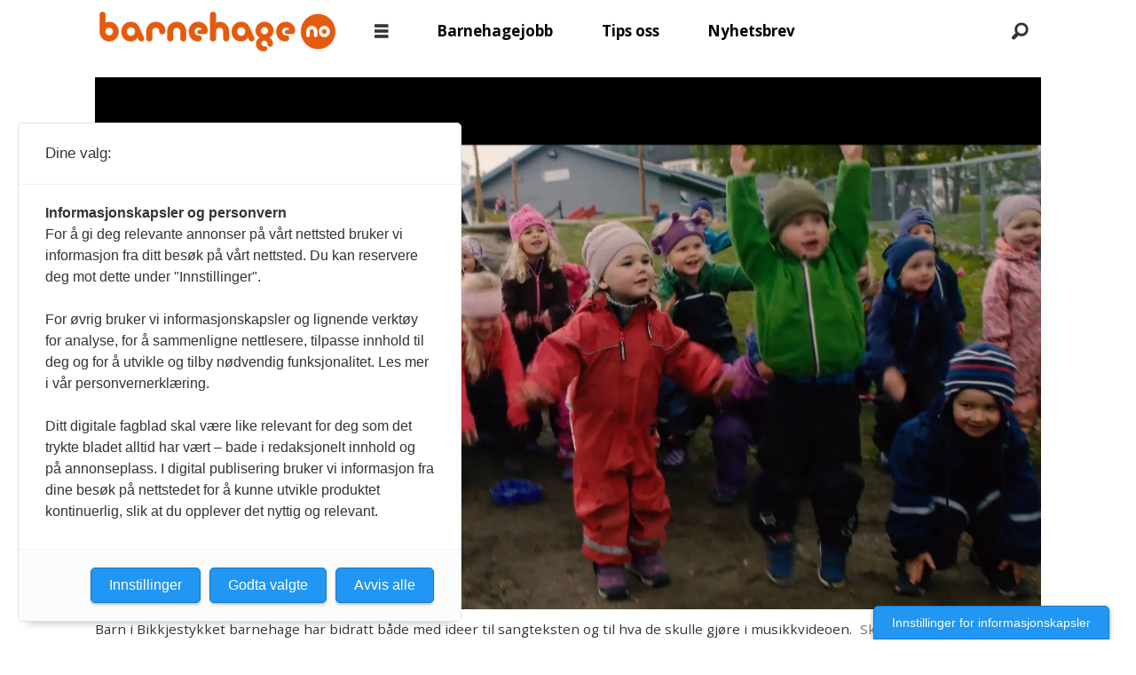

--- FILE ---
content_type: text/html; charset=UTF-8
request_url: https://www.barnehage.no/drammen-foreldre-musikk/da-barnehagens-musikkvideo-var-klar-sto-jubelen-i-taket/109338
body_size: 20743
content:
<!DOCTYPE html>
<html lang="nb-NO" dir="ltr" class="resp_fonts">

    <head>
                
                <script type="module">
                    import { ClientAPI } from '/view-resources/baseview/public/common/ClientAPI/index.js?v=1768293024-L4';
                    window.labClientAPI = new ClientAPI({
                        pageData: {
                            url: 'https://www.barnehage.no/drammen-foreldre-musikk/da-barnehagens-musikkvideo-var-klar-sto-jubelen-i-taket/109338',
                            pageType: 'article',
                            pageId: '109338',
                            section: 'nyheter',
                            title: 'Da barnehagens musikkvideo var klar, sto jubelen i taket',
                            seotitle: 'Da barnehagens musikkvideo var klar, sto jubelen i taket',
                            sometitle: 'Da barnehagens musikkvideo var klar, sto jubelen i taket',
                            description: '– Dette har virket veldig sammensveisende for hele barnehagen, sier pedagogisk leder Marte Dalen Kvæstad i Bikkjestykket barnehage i Drammen. For snart tre uker siden hadde barnehagens egen musikkvideo premiere, og så langt er den sett mer enn 10.000 ganger.',
                            seodescription: '– Dette har virket veldig sammensveisende for hele barnehagen, sier pedagogisk leder Marte Dalen Kvæstad i Bikkjestykket barnehage i Drammen. For snart tre uker siden hadde barnehagens egen musikkvideo premiere, og så langt er den sett mer enn 10.000 ganger.',
                            somedescription: '– Dette har virket veldig sammensveisende for hele barnehagen, sier pedagogisk leder Marte Dalen Kvæstad i Bikkjestykket barnehage i Drammen. For snart tre uker siden hadde barnehagens egen musikkvideo premiere, og så langt er den sett mer enn 10.000 ganger.',
                            device: 'desktop',
                            cmsVersion: '4.2.15',
                            contentLanguage: 'nb-NO',
                            published: '2017-11-13T11:05:00.000Z',
                            tags: ["musikk", "foreldre", "drammen", "nyheter", "video"],
                            bylines: ["Øyvind Johansen", "null null"],
                            site: {
                                domain: 'https://www.barnehage.no',
                                id: '2',
                                alias: 'barnehage'
                            }
                            // Todo: Add paywall info ...
                        },
                        debug: false
                    });
                </script>

                <title>Da barnehagens musikkvideo var klar, sto jubelen i taket</title>
                <meta name="title" content="Da barnehagens musikkvideo var klar, sto jubelen i taket">
                <meta name="description" content="– Dette har virket veldig sammensveisende for hele barnehagen, sier pedagogisk leder Marte Dalen Kvæstad i Bikkjestykket barnehage i Drammen. For snart tre uker siden hadde barnehagens egen musikkvideo premiere, og så langt er den sett mer enn 10.000 ganger.">
                <meta http-equiv="Content-Type" content="text/html; charset=utf-8">
                <link rel="canonical" href="https://www.barnehage.no/drammen-foreldre-musikk/da-barnehagens-musikkvideo-var-klar-sto-jubelen-i-taket/109338">
                <meta name="viewport" content="width=device-width, initial-scale=1">
                
                <meta property="og:type" content="article">
                <meta property="og:title" content="Da barnehagens musikkvideo var klar, sto jubelen i taket">
                <meta property="og:description" content="– Dette har virket veldig sammensveisende for hele barnehagen, sier pedagogisk leder Marte Dalen Kvæstad i Bikkjestykket barnehage i Drammen. For snart tre uker siden hadde barnehagens egen musikkvideo premiere, og så langt er den sett mer enn 10.000 ganger.">
                <meta property="article:published_time" content="2017-11-13T11:05:00.000Z">
                <meta property="article:modified_time" content="2017-11-13T11:10:22.000Z">
                <meta property="article:author" content="Øyvind Johansen">
                <meta property="article:author" content=" ">
                <meta property="article:tag" content="musikk">
                <meta property="article:tag" content="foreldre">
                <meta property="article:tag" content="drammen">
                <meta property="article:tag" content="nyheter">
                <meta property="article:tag" content="video">
                <meta property="og:image" content="https://image.barnehage.no/109348.jpg?imageId=109348&panox=0&panoy=0&panow=0&panoh=0&width=1200&height=683">
                <meta property="og:image:width" content="1200">
                <meta property="og:image:height" content="684">
                <meta name="twitter:card" content="summary_large_image">
                
                <meta name="twitter:title" content="Da barnehagens musikkvideo var klar, sto jubelen i taket">
                <meta name="twitter:description" content="– Dette har virket veldig sammensveisende for hele barnehagen, sier pedagogisk leder Marte Dalen Kvæstad i Bikkjestykket barnehage i Drammen. For snart tre uker siden hadde barnehagens egen musikkvideo premiere, og så langt er den sett mer enn 10.000 ganger.">
                <meta name="twitter:image" content="https://image.barnehage.no/109348.jpg?imageId=109348&panox=0&panoy=0&panow=0&panoh=0&width=1200&height=683">
                <link rel="alternate" type="application/json+oembed" href="https://www.barnehage.no/drammen-foreldre-musikk/da-barnehagens-musikkvideo-var-klar-sto-jubelen-i-taket/109338?lab_viewport=oembed">

                
                <script src="https://assets.mailmojo.no/sdk.js" data-token="dZXr1oaPB1Zgl479M8dpO8Sjq1gvJy" async></script><script src="https://assets.mailmojo.no/sdk.js" data-token="dZXr1oaPB1Zgl479M8dpO8Sjq1gvJy" async></script>
                
                
                <meta property="og:url" content="https://www.barnehage.no/drammen-foreldre-musikk/da-barnehagens-musikkvideo-var-klar-sto-jubelen-i-taket/109338">
                <link rel="shortcut icon" type="image/png" sizes="50x50" href="/view-resources/dachser2/public/barnehage/favicon.ico">
                <link rel="icon" type="image/png" sizes="50x50" href="/view-resources/dachser2/public/barnehage/favicon.ico">
                    
                <link rel="stylesheet" href="/view-resources/view/css/grid.css?v=1768293024-L4">
                <link rel="stylesheet" href="/view-resources/view/css/main.css?v=1768293024-L4">
                <link rel="stylesheet" href="/view-resources/view/css/colors.css?v=1768293024-L4">
                <link rel="stylesheet" href="/view-resources/view/css/print.css?v=1768293024-L4" media="print">
                <link rel="stylesheet" href="/view-resources/view/css/foundation-icons/foundation-icons.css?v=1768293024-L4">
                <link rel="stylesheet" href="/view-resources/view/css/site/barnehage.css?v=1768293024-L4">
                <style data-key="background_colors">
                    .bg-black {background-color: rgb(0, 0, 0);color: #fff;}.bg-white {background-color: rgb(255, 255, 255);}.bg-secondary {background-color: rgba(0,176,146,1);color: #fff;}.bg-tertiary {background-color: rgba(243,101,36,1);}.bg-quaternary {background-color: rgba(0,107,182,1);color: #fff;}.bg-quinary {background-color: rgba(255,251,224,1);}.bg-senary {background-color: rgba(127,0,182,1);color: #fff;}.bg-primary {background-color: rgba(221,221,221,1);}.bg-primary-light {background-color: rgba(103,218,255,1);}.bg-primary-dark {background-color: rgba(0,122,193,0.99);color: #fff;}.bg-secondary-light {background-color: rgba(255,138,80,1);}.bg-secondary-dark {background-color: rgba(196,28,0,1);color: #fff;}.bg-tertiary-light {background-color: rgba(190,246,122,1);}.bg-tertiary-dark {background-color: rgba(90,146,22,1);color: #fff;}@media (max-width: 1023px) { .color_mobile_bg-black {background-color: rgb(0, 0, 0);}}@media (max-width: 1023px) { .color_mobile_bg-white {background-color: rgb(255, 255, 255);}}@media (max-width: 1023px) { .color_mobile_bg-secondary {background-color: rgba(0,176,146,1);}}@media (max-width: 1023px) { .color_mobile_bg-tertiary {background-color: rgba(243,101,36,1);}}@media (max-width: 1023px) { .color_mobile_bg-quaternary {background-color: rgba(0,107,182,1);}}@media (max-width: 1023px) { .color_mobile_bg-quinary {background-color: rgba(255,251,224,1);}}@media (max-width: 1023px) { .color_mobile_bg-senary {background-color: rgba(127,0,182,1);}}@media (max-width: 1023px) { .color_mobile_bg-primary {background-color: rgba(221,221,221,1);}}@media (max-width: 1023px) { .color_mobile_bg-primary-light {background-color: rgba(103,218,255,1);}}@media (max-width: 1023px) { .color_mobile_bg-primary-dark {background-color: rgba(0,122,193,0.99);}}@media (max-width: 1023px) { .color_mobile_bg-secondary-light {background-color: rgba(255,138,80,1);}}@media (max-width: 1023px) { .color_mobile_bg-secondary-dark {background-color: rgba(196,28,0,1);}}@media (max-width: 1023px) { .color_mobile_bg-tertiary-light {background-color: rgba(190,246,122,1);}}@media (max-width: 1023px) { .color_mobile_bg-tertiary-dark {background-color: rgba(90,146,22,1);}}
                </style>
                <style data-key="background_colors_opacity">
                    .bg-black.op-bg_20 {background-color: rgba(0, 0, 0, 0.2);color: #fff;}.bg-black.op-bg_40 {background-color: rgba(0, 0, 0, 0.4);color: #fff;}.bg-black.op-bg_60 {background-color: rgba(0, 0, 0, 0.6);color: #fff;}.bg-black.op-bg_80 {background-color: rgba(0, 0, 0, 0.8);color: #fff;}.bg-white.op-bg_20 {background-color: rgba(255, 255, 255, 0.2);}.bg-white.op-bg_40 {background-color: rgba(255, 255, 255, 0.4);}.bg-white.op-bg_60 {background-color: rgba(255, 255, 255, 0.6);}.bg-white.op-bg_80 {background-color: rgba(255, 255, 255, 0.8);}.bg-secondary.op-bg_20 {background-color: rgba(0, 176, 146, 0.2);color: #fff;}.bg-secondary.op-bg_40 {background-color: rgba(0, 176, 146, 0.4);color: #fff;}.bg-secondary.op-bg_60 {background-color: rgba(0, 176, 146, 0.6);color: #fff;}.bg-secondary.op-bg_80 {background-color: rgba(0, 176, 146, 0.8);color: #fff;}.bg-tertiary.op-bg_20 {background-color: rgba(243, 101, 36, 0.2);}.bg-tertiary.op-bg_40 {background-color: rgba(243, 101, 36, 0.4);}.bg-tertiary.op-bg_60 {background-color: rgba(243, 101, 36, 0.6);}.bg-tertiary.op-bg_80 {background-color: rgba(243, 101, 36, 0.8);}.bg-quaternary.op-bg_20 {background-color: rgba(0, 107, 182, 0.2);color: #fff;}.bg-quaternary.op-bg_40 {background-color: rgba(0, 107, 182, 0.4);color: #fff;}.bg-quaternary.op-bg_60 {background-color: rgba(0, 107, 182, 0.6);color: #fff;}.bg-quaternary.op-bg_80 {background-color: rgba(0, 107, 182, 0.8);color: #fff;}.bg-quinary.op-bg_20 {background-color: rgba(255, 251, 224, 0.2);}.bg-quinary.op-bg_40 {background-color: rgba(255, 251, 224, 0.4);}.bg-quinary.op-bg_60 {background-color: rgba(255, 251, 224, 0.6);}.bg-quinary.op-bg_80 {background-color: rgba(255, 251, 224, 0.8);}.bg-senary.op-bg_20 {background-color: rgba(127, 0, 182, 0.2);color: #fff;}.bg-senary.op-bg_40 {background-color: rgba(127, 0, 182, 0.4);color: #fff;}.bg-senary.op-bg_60 {background-color: rgba(127, 0, 182, 0.6);color: #fff;}.bg-senary.op-bg_80 {background-color: rgba(127, 0, 182, 0.8);color: #fff;}.bg-primary.op-bg_20 {background-color: rgba(221, 221, 221, 0.2);}.bg-primary.op-bg_40 {background-color: rgba(221, 221, 221, 0.4);}.bg-primary.op-bg_60 {background-color: rgba(221, 221, 221, 0.6);}.bg-primary.op-bg_80 {background-color: rgba(221, 221, 221, 0.8);}.bg-primary-light.op-bg_20 {background-color: rgba(103, 218, 255, 0.2);}.bg-primary-light.op-bg_40 {background-color: rgba(103, 218, 255, 0.4);}.bg-primary-light.op-bg_60 {background-color: rgba(103, 218, 255, 0.6);}.bg-primary-light.op-bg_80 {background-color: rgba(103, 218, 255, 0.8);}.bg-primary-dark.op-bg_20 {background-color: rgba(0, 122, 193, 0.2);color: #fff;}.bg-primary-dark.op-bg_40 {background-color: rgba(0, 122, 193, 0.4);color: #fff;}.bg-primary-dark.op-bg_60 {background-color: rgba(0, 122, 193, 0.6);color: #fff;}.bg-primary-dark.op-bg_80 {background-color: rgba(0, 122, 193, 0.8);color: #fff;}.bg-secondary-light.op-bg_20 {background-color: rgba(255, 138, 80, 0.2);}.bg-secondary-light.op-bg_40 {background-color: rgba(255, 138, 80, 0.4);}.bg-secondary-light.op-bg_60 {background-color: rgba(255, 138, 80, 0.6);}.bg-secondary-light.op-bg_80 {background-color: rgba(255, 138, 80, 0.8);}.bg-secondary-dark.op-bg_20 {background-color: rgba(196, 28, 0, 0.2);color: #fff;}.bg-secondary-dark.op-bg_40 {background-color: rgba(196, 28, 0, 0.4);color: #fff;}.bg-secondary-dark.op-bg_60 {background-color: rgba(196, 28, 0, 0.6);color: #fff;}.bg-secondary-dark.op-bg_80 {background-color: rgba(196, 28, 0, 0.8);color: #fff;}.bg-tertiary-light.op-bg_20 {background-color: rgba(190, 246, 122, 0.2);}.bg-tertiary-light.op-bg_40 {background-color: rgba(190, 246, 122, 0.4);}.bg-tertiary-light.op-bg_60 {background-color: rgba(190, 246, 122, 0.6);}.bg-tertiary-light.op-bg_80 {background-color: rgba(190, 246, 122, 0.8);}.bg-tertiary-dark.op-bg_20 {background-color: rgba(90, 146, 22, 0.2);color: #fff;}.bg-tertiary-dark.op-bg_40 {background-color: rgba(90, 146, 22, 0.4);color: #fff;}.bg-tertiary-dark.op-bg_60 {background-color: rgba(90, 146, 22, 0.6);color: #fff;}.bg-tertiary-dark.op-bg_80 {background-color: rgba(90, 146, 22, 0.8);color: #fff;}@media (max-width: 1023px) { .color_mobile_bg-black.op-bg_20 {background-color: rgba(0, 0, 0, 0.2);}}@media (max-width: 1023px) { .color_mobile_bg-black.op-bg_40 {background-color: rgba(0, 0, 0, 0.4);}}@media (max-width: 1023px) { .color_mobile_bg-black.op-bg_60 {background-color: rgba(0, 0, 0, 0.6);}}@media (max-width: 1023px) { .color_mobile_bg-black.op-bg_80 {background-color: rgba(0, 0, 0, 0.8);}}@media (max-width: 1023px) { .color_mobile_bg-white.op-bg_20 {background-color: rgba(255, 255, 255, 0.2);}}@media (max-width: 1023px) { .color_mobile_bg-white.op-bg_40 {background-color: rgba(255, 255, 255, 0.4);}}@media (max-width: 1023px) { .color_mobile_bg-white.op-bg_60 {background-color: rgba(255, 255, 255, 0.6);}}@media (max-width: 1023px) { .color_mobile_bg-white.op-bg_80 {background-color: rgba(255, 255, 255, 0.8);}}@media (max-width: 1023px) { .color_mobile_bg-secondary.op-bg_20 {background-color: rgba(0, 176, 146, 0.2);}}@media (max-width: 1023px) { .color_mobile_bg-secondary.op-bg_40 {background-color: rgba(0, 176, 146, 0.4);}}@media (max-width: 1023px) { .color_mobile_bg-secondary.op-bg_60 {background-color: rgba(0, 176, 146, 0.6);}}@media (max-width: 1023px) { .color_mobile_bg-secondary.op-bg_80 {background-color: rgba(0, 176, 146, 0.8);}}@media (max-width: 1023px) { .color_mobile_bg-tertiary.op-bg_20 {background-color: rgba(243, 101, 36, 0.2);}}@media (max-width: 1023px) { .color_mobile_bg-tertiary.op-bg_40 {background-color: rgba(243, 101, 36, 0.4);}}@media (max-width: 1023px) { .color_mobile_bg-tertiary.op-bg_60 {background-color: rgba(243, 101, 36, 0.6);}}@media (max-width: 1023px) { .color_mobile_bg-tertiary.op-bg_80 {background-color: rgba(243, 101, 36, 0.8);}}@media (max-width: 1023px) { .color_mobile_bg-quaternary.op-bg_20 {background-color: rgba(0, 107, 182, 0.2);}}@media (max-width: 1023px) { .color_mobile_bg-quaternary.op-bg_40 {background-color: rgba(0, 107, 182, 0.4);}}@media (max-width: 1023px) { .color_mobile_bg-quaternary.op-bg_60 {background-color: rgba(0, 107, 182, 0.6);}}@media (max-width: 1023px) { .color_mobile_bg-quaternary.op-bg_80 {background-color: rgba(0, 107, 182, 0.8);}}@media (max-width: 1023px) { .color_mobile_bg-quinary.op-bg_20 {background-color: rgba(255, 251, 224, 0.2);}}@media (max-width: 1023px) { .color_mobile_bg-quinary.op-bg_40 {background-color: rgba(255, 251, 224, 0.4);}}@media (max-width: 1023px) { .color_mobile_bg-quinary.op-bg_60 {background-color: rgba(255, 251, 224, 0.6);}}@media (max-width: 1023px) { .color_mobile_bg-quinary.op-bg_80 {background-color: rgba(255, 251, 224, 0.8);}}@media (max-width: 1023px) { .color_mobile_bg-senary.op-bg_20 {background-color: rgba(127, 0, 182, 0.2);}}@media (max-width: 1023px) { .color_mobile_bg-senary.op-bg_40 {background-color: rgba(127, 0, 182, 0.4);}}@media (max-width: 1023px) { .color_mobile_bg-senary.op-bg_60 {background-color: rgba(127, 0, 182, 0.6);}}@media (max-width: 1023px) { .color_mobile_bg-senary.op-bg_80 {background-color: rgba(127, 0, 182, 0.8);}}@media (max-width: 1023px) { .color_mobile_bg-primary.op-bg_20 {background-color: rgba(221, 221, 221, 0.2);}}@media (max-width: 1023px) { .color_mobile_bg-primary.op-bg_40 {background-color: rgba(221, 221, 221, 0.4);}}@media (max-width: 1023px) { .color_mobile_bg-primary.op-bg_60 {background-color: rgba(221, 221, 221, 0.6);}}@media (max-width: 1023px) { .color_mobile_bg-primary.op-bg_80 {background-color: rgba(221, 221, 221, 0.8);}}@media (max-width: 1023px) { .color_mobile_bg-primary-light.op-bg_20 {background-color: rgba(103, 218, 255, 0.2);}}@media (max-width: 1023px) { .color_mobile_bg-primary-light.op-bg_40 {background-color: rgba(103, 218, 255, 0.4);}}@media (max-width: 1023px) { .color_mobile_bg-primary-light.op-bg_60 {background-color: rgba(103, 218, 255, 0.6);}}@media (max-width: 1023px) { .color_mobile_bg-primary-light.op-bg_80 {background-color: rgba(103, 218, 255, 0.8);}}@media (max-width: 1023px) { .color_mobile_bg-primary-dark.op-bg_20 {background-color: rgba(0, 122, 193, 0.2);}}@media (max-width: 1023px) { .color_mobile_bg-primary-dark.op-bg_40 {background-color: rgba(0, 122, 193, 0.4);}}@media (max-width: 1023px) { .color_mobile_bg-primary-dark.op-bg_60 {background-color: rgba(0, 122, 193, 0.6);}}@media (max-width: 1023px) { .color_mobile_bg-primary-dark.op-bg_80 {background-color: rgba(0, 122, 193, 0.8);}}@media (max-width: 1023px) { .color_mobile_bg-secondary-light.op-bg_20 {background-color: rgba(255, 138, 80, 0.2);}}@media (max-width: 1023px) { .color_mobile_bg-secondary-light.op-bg_40 {background-color: rgba(255, 138, 80, 0.4);}}@media (max-width: 1023px) { .color_mobile_bg-secondary-light.op-bg_60 {background-color: rgba(255, 138, 80, 0.6);}}@media (max-width: 1023px) { .color_mobile_bg-secondary-light.op-bg_80 {background-color: rgba(255, 138, 80, 0.8);}}@media (max-width: 1023px) { .color_mobile_bg-secondary-dark.op-bg_20 {background-color: rgba(196, 28, 0, 0.2);}}@media (max-width: 1023px) { .color_mobile_bg-secondary-dark.op-bg_40 {background-color: rgba(196, 28, 0, 0.4);}}@media (max-width: 1023px) { .color_mobile_bg-secondary-dark.op-bg_60 {background-color: rgba(196, 28, 0, 0.6);}}@media (max-width: 1023px) { .color_mobile_bg-secondary-dark.op-bg_80 {background-color: rgba(196, 28, 0, 0.8);}}@media (max-width: 1023px) { .color_mobile_bg-tertiary-light.op-bg_20 {background-color: rgba(190, 246, 122, 0.2);}}@media (max-width: 1023px) { .color_mobile_bg-tertiary-light.op-bg_40 {background-color: rgba(190, 246, 122, 0.4);}}@media (max-width: 1023px) { .color_mobile_bg-tertiary-light.op-bg_60 {background-color: rgba(190, 246, 122, 0.6);}}@media (max-width: 1023px) { .color_mobile_bg-tertiary-light.op-bg_80 {background-color: rgba(190, 246, 122, 0.8);}}@media (max-width: 1023px) { .color_mobile_bg-tertiary-dark.op-bg_20 {background-color: rgba(90, 146, 22, 0.2);}}@media (max-width: 1023px) { .color_mobile_bg-tertiary-dark.op-bg_40 {background-color: rgba(90, 146, 22, 0.4);}}@media (max-width: 1023px) { .color_mobile_bg-tertiary-dark.op-bg_60 {background-color: rgba(90, 146, 22, 0.6);}}@media (max-width: 1023px) { .color_mobile_bg-tertiary-dark.op-bg_80 {background-color: rgba(90, 146, 22, 0.8);}}
                </style>
                <style data-key="border_colors">
                    .border-bg-black {border-color: rgb(0, 0, 0) !important;}.border-bg-white {border-color: rgb(255, 255, 255) !important;}.border-bg-secondary {border-color: rgba(0,176,146,1) !important;}.border-bg-tertiary {border-color: rgba(243,101,36,1) !important;}.border-bg-quaternary {border-color: rgba(0,107,182,1) !important;}.border-bg-quinary {border-color: rgba(255,251,224,1) !important;}.border-bg-senary {border-color: rgba(127,0,182,1) !important;}.border-bg-primary {border-color: rgba(221,221,221,1) !important;}.border-bg-primary-light {border-color: rgba(103,218,255,1) !important;}.border-bg-primary-dark {border-color: rgba(0,122,193,0.99) !important;}.border-bg-secondary-light {border-color: rgba(255,138,80,1) !important;}.border-bg-secondary-dark {border-color: rgba(196,28,0,1) !important;}.border-bg-tertiary-light {border-color: rgba(190,246,122,1) !important;}.border-bg-tertiary-dark {border-color: rgba(90,146,22,1) !important;}@media (max-width: 1023px) { .mobile_border-bg-black {border-color: rgb(0, 0, 0) !important;}}@media (max-width: 1023px) { .mobile_border-bg-white {border-color: rgb(255, 255, 255) !important;}}@media (max-width: 1023px) { .mobile_border-bg-secondary {border-color: rgba(0,176,146,1) !important;}}@media (max-width: 1023px) { .mobile_border-bg-tertiary {border-color: rgba(243,101,36,1) !important;}}@media (max-width: 1023px) { .mobile_border-bg-quaternary {border-color: rgba(0,107,182,1) !important;}}@media (max-width: 1023px) { .mobile_border-bg-quinary {border-color: rgba(255,251,224,1) !important;}}@media (max-width: 1023px) { .mobile_border-bg-senary {border-color: rgba(127,0,182,1) !important;}}@media (max-width: 1023px) { .mobile_border-bg-primary {border-color: rgba(221,221,221,1) !important;}}@media (max-width: 1023px) { .mobile_border-bg-primary-light {border-color: rgba(103,218,255,1) !important;}}@media (max-width: 1023px) { .mobile_border-bg-primary-dark {border-color: rgba(0,122,193,0.99) !important;}}@media (max-width: 1023px) { .mobile_border-bg-secondary-light {border-color: rgba(255,138,80,1) !important;}}@media (max-width: 1023px) { .mobile_border-bg-secondary-dark {border-color: rgba(196,28,0,1) !important;}}@media (max-width: 1023px) { .mobile_border-bg-tertiary-light {border-color: rgba(190,246,122,1) !important;}}@media (max-width: 1023px) { .mobile_border-bg-tertiary-dark {border-color: rgba(90,146,22,1) !important;}}
                </style>
                <style data-key="font_colors">
                    .black {color: rgb(0, 0, 0) !important;}.white {color: rgb(255, 255, 255) !important;}.primary {color: rgba(3,169,244,1) !important;}.secondary {color: rgba(255,87,34,1) !important;}.tertiary {color: rgba(139,195,74,1) !important;}.primary-light {color: rgba(103,218,255,1) !important;}.primary-dark {color: rgba(0,122,193,1) !important;}.secondary-light {color: rgba(255,138,80,1) !important;}.secondary-dark {color: rgba(196,28,0,1) !important;}.tertiary-light {color: rgba(190,246,122,1) !important;}.tertiary-dark {color: rgba(90,146,22,1) !important;}@media (max-width: 1023px) { .color_mobile_black {color: rgb(0, 0, 0) !important;}}@media (max-width: 1023px) { .color_mobile_white {color: rgb(255, 255, 255) !important;}}@media (max-width: 1023px) { .color_mobile_primary {color: rgba(3,169,244,1) !important;}}@media (max-width: 1023px) { .color_mobile_secondary {color: rgba(255,87,34,1) !important;}}@media (max-width: 1023px) { .color_mobile_tertiary {color: rgba(139,195,74,1) !important;}}@media (max-width: 1023px) { .color_mobile_primary-light {color: rgba(103,218,255,1) !important;}}@media (max-width: 1023px) { .color_mobile_primary-dark {color: rgba(0,122,193,1) !important;}}@media (max-width: 1023px) { .color_mobile_secondary-light {color: rgba(255,138,80,1) !important;}}@media (max-width: 1023px) { .color_mobile_secondary-dark {color: rgba(196,28,0,1) !important;}}@media (max-width: 1023px) { .color_mobile_tertiary-light {color: rgba(190,246,122,1) !important;}}@media (max-width: 1023px) { .color_mobile_tertiary-dark {color: rgba(90,146,22,1) !important;}}
                </style>
                <style data-key="image_gradient">
                    .image-gradient-bg-black .img:after {background-image: linear-gradient(to bottom, transparent 50%, rgb(0, 0, 0));content: "";position: absolute;top: 0;left: 0;right: 0;bottom: 0;pointer-events: none;}.image-gradient-bg-white .img:after {background-image: linear-gradient(to bottom, transparent 50%, rgb(255, 255, 255));content: "";position: absolute;top: 0;left: 0;right: 0;bottom: 0;pointer-events: none;}.image-gradient-bg-secondary .img:after {background-image: linear-gradient(to bottom, transparent 50%, rgba(0,176,146,1));content: "";position: absolute;top: 0;left: 0;right: 0;bottom: 0;pointer-events: none;}.image-gradient-bg-tertiary .img:after {background-image: linear-gradient(to bottom, transparent 50%, rgba(243,101,36,1));content: "";position: absolute;top: 0;left: 0;right: 0;bottom: 0;pointer-events: none;}.image-gradient-bg-quaternary .img:after {background-image: linear-gradient(to bottom, transparent 50%, rgba(0,107,182,1));content: "";position: absolute;top: 0;left: 0;right: 0;bottom: 0;pointer-events: none;}.image-gradient-bg-quinary .img:after {background-image: linear-gradient(to bottom, transparent 50%, rgba(255,251,224,1));content: "";position: absolute;top: 0;left: 0;right: 0;bottom: 0;pointer-events: none;}.image-gradient-bg-senary .img:after {background-image: linear-gradient(to bottom, transparent 50%, rgba(127,0,182,1));content: "";position: absolute;top: 0;left: 0;right: 0;bottom: 0;pointer-events: none;}.image-gradient-bg-primary .img:after {background-image: linear-gradient(to bottom, transparent 50%, rgba(221,221,221,1));content: "";position: absolute;top: 0;left: 0;right: 0;bottom: 0;pointer-events: none;}.image-gradient-bg-primary-light .img:after {background-image: linear-gradient(to bottom, transparent 50%, rgba(103,218,255,1));content: "";position: absolute;top: 0;left: 0;right: 0;bottom: 0;pointer-events: none;}.image-gradient-bg-primary-dark .img:after {background-image: linear-gradient(to bottom, transparent 50%, rgba(0,122,193,0.99));content: "";position: absolute;top: 0;left: 0;right: 0;bottom: 0;pointer-events: none;}.image-gradient-bg-secondary-light .img:after {background-image: linear-gradient(to bottom, transparent 50%, rgba(255,138,80,1));content: "";position: absolute;top: 0;left: 0;right: 0;bottom: 0;pointer-events: none;}.image-gradient-bg-secondary-dark .img:after {background-image: linear-gradient(to bottom, transparent 50%, rgba(196,28,0,1));content: "";position: absolute;top: 0;left: 0;right: 0;bottom: 0;pointer-events: none;}.image-gradient-bg-tertiary-light .img:after {background-image: linear-gradient(to bottom, transparent 50%, rgba(190,246,122,1));content: "";position: absolute;top: 0;left: 0;right: 0;bottom: 0;pointer-events: none;}.image-gradient-bg-tertiary-dark .img:after {background-image: linear-gradient(to bottom, transparent 50%, rgba(90,146,22,1));content: "";position: absolute;top: 0;left: 0;right: 0;bottom: 0;pointer-events: none;}@media (max-width: 1023px) { .color_mobile_image-gradient-bg-black .img:after {background-image: linear-gradient(to bottom, transparent 50%, rgb(0, 0, 0));content: "";position: absolute;top: 0;left: 0;right: 0;bottom: 0;pointer-events: none;}}@media (max-width: 1023px) { .color_mobile_image-gradient-bg-white .img:after {background-image: linear-gradient(to bottom, transparent 50%, rgb(255, 255, 255));content: "";position: absolute;top: 0;left: 0;right: 0;bottom: 0;pointer-events: none;}}@media (max-width: 1023px) { .color_mobile_image-gradient-bg-secondary .img:after {background-image: linear-gradient(to bottom, transparent 50%, rgba(0,176,146,1));content: "";position: absolute;top: 0;left: 0;right: 0;bottom: 0;pointer-events: none;}}@media (max-width: 1023px) { .color_mobile_image-gradient-bg-tertiary .img:after {background-image: linear-gradient(to bottom, transparent 50%, rgba(243,101,36,1));content: "";position: absolute;top: 0;left: 0;right: 0;bottom: 0;pointer-events: none;}}@media (max-width: 1023px) { .color_mobile_image-gradient-bg-quaternary .img:after {background-image: linear-gradient(to bottom, transparent 50%, rgba(0,107,182,1));content: "";position: absolute;top: 0;left: 0;right: 0;bottom: 0;pointer-events: none;}}@media (max-width: 1023px) { .color_mobile_image-gradient-bg-quinary .img:after {background-image: linear-gradient(to bottom, transparent 50%, rgba(255,251,224,1));content: "";position: absolute;top: 0;left: 0;right: 0;bottom: 0;pointer-events: none;}}@media (max-width: 1023px) { .color_mobile_image-gradient-bg-senary .img:after {background-image: linear-gradient(to bottom, transparent 50%, rgba(127,0,182,1));content: "";position: absolute;top: 0;left: 0;right: 0;bottom: 0;pointer-events: none;}}@media (max-width: 1023px) { .color_mobile_image-gradient-bg-primary .img:after {background-image: linear-gradient(to bottom, transparent 50%, rgba(221,221,221,1));content: "";position: absolute;top: 0;left: 0;right: 0;bottom: 0;pointer-events: none;}}@media (max-width: 1023px) { .color_mobile_image-gradient-bg-primary-light .img:after {background-image: linear-gradient(to bottom, transparent 50%, rgba(103,218,255,1));content: "";position: absolute;top: 0;left: 0;right: 0;bottom: 0;pointer-events: none;}}@media (max-width: 1023px) { .color_mobile_image-gradient-bg-primary-dark .img:after {background-image: linear-gradient(to bottom, transparent 50%, rgba(0,122,193,0.99));content: "";position: absolute;top: 0;left: 0;right: 0;bottom: 0;pointer-events: none;}}@media (max-width: 1023px) { .color_mobile_image-gradient-bg-secondary-light .img:after {background-image: linear-gradient(to bottom, transparent 50%, rgba(255,138,80,1));content: "";position: absolute;top: 0;left: 0;right: 0;bottom: 0;pointer-events: none;}}@media (max-width: 1023px) { .color_mobile_image-gradient-bg-secondary-dark .img:after {background-image: linear-gradient(to bottom, transparent 50%, rgba(196,28,0,1));content: "";position: absolute;top: 0;left: 0;right: 0;bottom: 0;pointer-events: none;}}@media (max-width: 1023px) { .color_mobile_image-gradient-bg-tertiary-light .img:after {background-image: linear-gradient(to bottom, transparent 50%, rgba(190,246,122,1));content: "";position: absolute;top: 0;left: 0;right: 0;bottom: 0;pointer-events: none;}}@media (max-width: 1023px) { .color_mobile_image-gradient-bg-tertiary-dark .img:after {background-image: linear-gradient(to bottom, transparent 50%, rgba(90,146,22,1));content: "";position: absolute;top: 0;left: 0;right: 0;bottom: 0;pointer-events: none;}}.image-gradient-bg-black.image-gradient-left .img:after {background-image: linear-gradient(to left, transparent 50%, rgb(0, 0, 0));}.image-gradient-bg-white.image-gradient-left .img:after {background-image: linear-gradient(to left, transparent 50%, rgb(255, 255, 255));}.image-gradient-bg-secondary.image-gradient-left .img:after {background-image: linear-gradient(to left, transparent 50%, rgba(0,176,146,1));}.image-gradient-bg-tertiary.image-gradient-left .img:after {background-image: linear-gradient(to left, transparent 50%, rgba(243,101,36,1));}.image-gradient-bg-quaternary.image-gradient-left .img:after {background-image: linear-gradient(to left, transparent 50%, rgba(0,107,182,1));}.image-gradient-bg-quinary.image-gradient-left .img:after {background-image: linear-gradient(to left, transparent 50%, rgba(255,251,224,1));}.image-gradient-bg-senary.image-gradient-left .img:after {background-image: linear-gradient(to left, transparent 50%, rgba(127,0,182,1));}.image-gradient-bg-primary.image-gradient-left .img:after {background-image: linear-gradient(to left, transparent 50%, rgba(221,221,221,1));}.image-gradient-bg-primary-light.image-gradient-left .img:after {background-image: linear-gradient(to left, transparent 50%, rgba(103,218,255,1));}.image-gradient-bg-primary-dark.image-gradient-left .img:after {background-image: linear-gradient(to left, transparent 50%, rgba(0,122,193,0.99));}.image-gradient-bg-secondary-light.image-gradient-left .img:after {background-image: linear-gradient(to left, transparent 50%, rgba(255,138,80,1));}.image-gradient-bg-secondary-dark.image-gradient-left .img:after {background-image: linear-gradient(to left, transparent 50%, rgba(196,28,0,1));}.image-gradient-bg-tertiary-light.image-gradient-left .img:after {background-image: linear-gradient(to left, transparent 50%, rgba(190,246,122,1));}.image-gradient-bg-tertiary-dark.image-gradient-left .img:after {background-image: linear-gradient(to left, transparent 50%, rgba(90,146,22,1));}@media (max-width: 1023px) { .color_mobile_image-gradient-bg-black.image-gradient-left .img:after {background-image: linear-gradient(to left, transparent 50%, rgb(0, 0, 0));}}@media (max-width: 1023px) { .color_mobile_image-gradient-bg-white.image-gradient-left .img:after {background-image: linear-gradient(to left, transparent 50%, rgb(255, 255, 255));}}@media (max-width: 1023px) { .color_mobile_image-gradient-bg-secondary.image-gradient-left .img:after {background-image: linear-gradient(to left, transparent 50%, rgba(0,176,146,1));}}@media (max-width: 1023px) { .color_mobile_image-gradient-bg-tertiary.image-gradient-left .img:after {background-image: linear-gradient(to left, transparent 50%, rgba(243,101,36,1));}}@media (max-width: 1023px) { .color_mobile_image-gradient-bg-quaternary.image-gradient-left .img:after {background-image: linear-gradient(to left, transparent 50%, rgba(0,107,182,1));}}@media (max-width: 1023px) { .color_mobile_image-gradient-bg-quinary.image-gradient-left .img:after {background-image: linear-gradient(to left, transparent 50%, rgba(255,251,224,1));}}@media (max-width: 1023px) { .color_mobile_image-gradient-bg-senary.image-gradient-left .img:after {background-image: linear-gradient(to left, transparent 50%, rgba(127,0,182,1));}}@media (max-width: 1023px) { .color_mobile_image-gradient-bg-primary.image-gradient-left .img:after {background-image: linear-gradient(to left, transparent 50%, rgba(221,221,221,1));}}@media (max-width: 1023px) { .color_mobile_image-gradient-bg-primary-light.image-gradient-left .img:after {background-image: linear-gradient(to left, transparent 50%, rgba(103,218,255,1));}}@media (max-width: 1023px) { .color_mobile_image-gradient-bg-primary-dark.image-gradient-left .img:after {background-image: linear-gradient(to left, transparent 50%, rgba(0,122,193,0.99));}}@media (max-width: 1023px) { .color_mobile_image-gradient-bg-secondary-light.image-gradient-left .img:after {background-image: linear-gradient(to left, transparent 50%, rgba(255,138,80,1));}}@media (max-width: 1023px) { .color_mobile_image-gradient-bg-secondary-dark.image-gradient-left .img:after {background-image: linear-gradient(to left, transparent 50%, rgba(196,28,0,1));}}@media (max-width: 1023px) { .color_mobile_image-gradient-bg-tertiary-light.image-gradient-left .img:after {background-image: linear-gradient(to left, transparent 50%, rgba(190,246,122,1));}}@media (max-width: 1023px) { .color_mobile_image-gradient-bg-tertiary-dark.image-gradient-left .img:after {background-image: linear-gradient(to left, transparent 50%, rgba(90,146,22,1));}}.image-gradient-bg-black.image-gradient-right .img:after {background-image: linear-gradient(to right, transparent 50%, rgb(0, 0, 0));}.image-gradient-bg-white.image-gradient-right .img:after {background-image: linear-gradient(to right, transparent 50%, rgb(255, 255, 255));}.image-gradient-bg-secondary.image-gradient-right .img:after {background-image: linear-gradient(to right, transparent 50%, rgba(0,176,146,1));}.image-gradient-bg-tertiary.image-gradient-right .img:after {background-image: linear-gradient(to right, transparent 50%, rgba(243,101,36,1));}.image-gradient-bg-quaternary.image-gradient-right .img:after {background-image: linear-gradient(to right, transparent 50%, rgba(0,107,182,1));}.image-gradient-bg-quinary.image-gradient-right .img:after {background-image: linear-gradient(to right, transparent 50%, rgba(255,251,224,1));}.image-gradient-bg-senary.image-gradient-right .img:after {background-image: linear-gradient(to right, transparent 50%, rgba(127,0,182,1));}.image-gradient-bg-primary.image-gradient-right .img:after {background-image: linear-gradient(to right, transparent 50%, rgba(221,221,221,1));}.image-gradient-bg-primary-light.image-gradient-right .img:after {background-image: linear-gradient(to right, transparent 50%, rgba(103,218,255,1));}.image-gradient-bg-primary-dark.image-gradient-right .img:after {background-image: linear-gradient(to right, transparent 50%, rgba(0,122,193,0.99));}.image-gradient-bg-secondary-light.image-gradient-right .img:after {background-image: linear-gradient(to right, transparent 50%, rgba(255,138,80,1));}.image-gradient-bg-secondary-dark.image-gradient-right .img:after {background-image: linear-gradient(to right, transparent 50%, rgba(196,28,0,1));}.image-gradient-bg-tertiary-light.image-gradient-right .img:after {background-image: linear-gradient(to right, transparent 50%, rgba(190,246,122,1));}.image-gradient-bg-tertiary-dark.image-gradient-right .img:after {background-image: linear-gradient(to right, transparent 50%, rgba(90,146,22,1));}@media (max-width: 1023px) { .color_mobile_image-gradient-bg-black.image-gradient-right .img:after {background-image: linear-gradient(to right, transparent 50%, rgb(0, 0, 0));}}@media (max-width: 1023px) { .color_mobile_image-gradient-bg-white.image-gradient-right .img:after {background-image: linear-gradient(to right, transparent 50%, rgb(255, 255, 255));}}@media (max-width: 1023px) { .color_mobile_image-gradient-bg-secondary.image-gradient-right .img:after {background-image: linear-gradient(to right, transparent 50%, rgba(0,176,146,1));}}@media (max-width: 1023px) { .color_mobile_image-gradient-bg-tertiary.image-gradient-right .img:after {background-image: linear-gradient(to right, transparent 50%, rgba(243,101,36,1));}}@media (max-width: 1023px) { .color_mobile_image-gradient-bg-quaternary.image-gradient-right .img:after {background-image: linear-gradient(to right, transparent 50%, rgba(0,107,182,1));}}@media (max-width: 1023px) { .color_mobile_image-gradient-bg-quinary.image-gradient-right .img:after {background-image: linear-gradient(to right, transparent 50%, rgba(255,251,224,1));}}@media (max-width: 1023px) { .color_mobile_image-gradient-bg-senary.image-gradient-right .img:after {background-image: linear-gradient(to right, transparent 50%, rgba(127,0,182,1));}}@media (max-width: 1023px) { .color_mobile_image-gradient-bg-primary.image-gradient-right .img:after {background-image: linear-gradient(to right, transparent 50%, rgba(221,221,221,1));}}@media (max-width: 1023px) { .color_mobile_image-gradient-bg-primary-light.image-gradient-right .img:after {background-image: linear-gradient(to right, transparent 50%, rgba(103,218,255,1));}}@media (max-width: 1023px) { .color_mobile_image-gradient-bg-primary-dark.image-gradient-right .img:after {background-image: linear-gradient(to right, transparent 50%, rgba(0,122,193,0.99));}}@media (max-width: 1023px) { .color_mobile_image-gradient-bg-secondary-light.image-gradient-right .img:after {background-image: linear-gradient(to right, transparent 50%, rgba(255,138,80,1));}}@media (max-width: 1023px) { .color_mobile_image-gradient-bg-secondary-dark.image-gradient-right .img:after {background-image: linear-gradient(to right, transparent 50%, rgba(196,28,0,1));}}@media (max-width: 1023px) { .color_mobile_image-gradient-bg-tertiary-light.image-gradient-right .img:after {background-image: linear-gradient(to right, transparent 50%, rgba(190,246,122,1));}}@media (max-width: 1023px) { .color_mobile_image-gradient-bg-tertiary-dark.image-gradient-right .img:after {background-image: linear-gradient(to right, transparent 50%, rgba(90,146,22,1));}}.image-gradient-bg-black.image-gradient-top .img:after {background-image: linear-gradient(to top, transparent 50%, rgb(0, 0, 0));}.image-gradient-bg-white.image-gradient-top .img:after {background-image: linear-gradient(to top, transparent 50%, rgb(255, 255, 255));}.image-gradient-bg-secondary.image-gradient-top .img:after {background-image: linear-gradient(to top, transparent 50%, rgba(0,176,146,1));}.image-gradient-bg-tertiary.image-gradient-top .img:after {background-image: linear-gradient(to top, transparent 50%, rgba(243,101,36,1));}.image-gradient-bg-quaternary.image-gradient-top .img:after {background-image: linear-gradient(to top, transparent 50%, rgba(0,107,182,1));}.image-gradient-bg-quinary.image-gradient-top .img:after {background-image: linear-gradient(to top, transparent 50%, rgba(255,251,224,1));}.image-gradient-bg-senary.image-gradient-top .img:after {background-image: linear-gradient(to top, transparent 50%, rgba(127,0,182,1));}.image-gradient-bg-primary.image-gradient-top .img:after {background-image: linear-gradient(to top, transparent 50%, rgba(221,221,221,1));}.image-gradient-bg-primary-light.image-gradient-top .img:after {background-image: linear-gradient(to top, transparent 50%, rgba(103,218,255,1));}.image-gradient-bg-primary-dark.image-gradient-top .img:after {background-image: linear-gradient(to top, transparent 50%, rgba(0,122,193,0.99));}.image-gradient-bg-secondary-light.image-gradient-top .img:after {background-image: linear-gradient(to top, transparent 50%, rgba(255,138,80,1));}.image-gradient-bg-secondary-dark.image-gradient-top .img:after {background-image: linear-gradient(to top, transparent 50%, rgba(196,28,0,1));}.image-gradient-bg-tertiary-light.image-gradient-top .img:after {background-image: linear-gradient(to top, transparent 50%, rgba(190,246,122,1));}.image-gradient-bg-tertiary-dark.image-gradient-top .img:after {background-image: linear-gradient(to top, transparent 50%, rgba(90,146,22,1));}@media (max-width: 1023px) { .color_mobile_image-gradient-bg-black.image-gradient-top .img:after {background-image: linear-gradient(to top, transparent 50%, rgb(0, 0, 0));}}@media (max-width: 1023px) { .color_mobile_image-gradient-bg-white.image-gradient-top .img:after {background-image: linear-gradient(to top, transparent 50%, rgb(255, 255, 255));}}@media (max-width: 1023px) { .color_mobile_image-gradient-bg-secondary.image-gradient-top .img:after {background-image: linear-gradient(to top, transparent 50%, rgba(0,176,146,1));}}@media (max-width: 1023px) { .color_mobile_image-gradient-bg-tertiary.image-gradient-top .img:after {background-image: linear-gradient(to top, transparent 50%, rgba(243,101,36,1));}}@media (max-width: 1023px) { .color_mobile_image-gradient-bg-quaternary.image-gradient-top .img:after {background-image: linear-gradient(to top, transparent 50%, rgba(0,107,182,1));}}@media (max-width: 1023px) { .color_mobile_image-gradient-bg-quinary.image-gradient-top .img:after {background-image: linear-gradient(to top, transparent 50%, rgba(255,251,224,1));}}@media (max-width: 1023px) { .color_mobile_image-gradient-bg-senary.image-gradient-top .img:after {background-image: linear-gradient(to top, transparent 50%, rgba(127,0,182,1));}}@media (max-width: 1023px) { .color_mobile_image-gradient-bg-primary.image-gradient-top .img:after {background-image: linear-gradient(to top, transparent 50%, rgba(221,221,221,1));}}@media (max-width: 1023px) { .color_mobile_image-gradient-bg-primary-light.image-gradient-top .img:after {background-image: linear-gradient(to top, transparent 50%, rgba(103,218,255,1));}}@media (max-width: 1023px) { .color_mobile_image-gradient-bg-primary-dark.image-gradient-top .img:after {background-image: linear-gradient(to top, transparent 50%, rgba(0,122,193,0.99));}}@media (max-width: 1023px) { .color_mobile_image-gradient-bg-secondary-light.image-gradient-top .img:after {background-image: linear-gradient(to top, transparent 50%, rgba(255,138,80,1));}}@media (max-width: 1023px) { .color_mobile_image-gradient-bg-secondary-dark.image-gradient-top .img:after {background-image: linear-gradient(to top, transparent 50%, rgba(196,28,0,1));}}@media (max-width: 1023px) { .color_mobile_image-gradient-bg-tertiary-light.image-gradient-top .img:after {background-image: linear-gradient(to top, transparent 50%, rgba(190,246,122,1));}}@media (max-width: 1023px) { .color_mobile_image-gradient-bg-tertiary-dark.image-gradient-top .img:after {background-image: linear-gradient(to top, transparent 50%, rgba(90,146,22,1));}}
                </style>
                <style data-key="custom_css_variables">
                :root {
                    --lab_page_width: 1088px;
                    --lab_columns_gutter: 11px;
                    --space-top: ;
                    --space-top-adnuntiusAd: 120;
                }

                @media(max-width: 767px) {
                    :root {
                        --lab_columns_gutter: 10px;
                    }
                }

                @media(min-width: 767px) {
                    :root {
                    }
                }
                </style>
<script src="/view-resources/public/common/JWTCookie.js?v=1768293024-L4"></script>
<script src="/view-resources/public/common/Paywall.js?v=1768293024-L4"></script>
                <script>
                window.Dac = window.Dac || {};
                (function () {
                    if (navigator) {
                        window.Dac.clientData = {
                            language: navigator.language,
                            userAgent: navigator.userAgent,
                            innerWidth: window.innerWidth,
                            innerHeight: window.innerHeight,
                            deviceByMediaQuery: getDeviceByMediaQuery(),
                            labDevice: 'desktop', // Device from labrador
                            device: 'desktop', // Device from varnish
                            paywall: {
                                isAuthenticated: isPaywallAuthenticated(),
                                toggleAuthenticatedContent: toggleAuthenticatedContent,
                                requiredProducts: [],
                            },
                            page: {
                                id: '109338',
                                extId: 'barnehage.noneo-427917'
                            },
                            siteAlias: 'barnehage',
                            debug: window.location.href.includes('debug=1')
                        };
                        function getDeviceByMediaQuery() {
                            if (window.matchMedia('(max-width: 767px)').matches) return 'mobile';
                            if (window.matchMedia('(max-width: 1023px)').matches) return 'tablet';
                            return 'desktop';
                        }

                        function isPaywallAuthenticated() {
                            if (window.Dac && window.Dac.JWTCookie) {
                                var JWTCookie = new Dac.JWTCookie({ debug: false });
                                return JWTCookie.isAuthenticated();
                            }
                            return false;
                        }

                        function toggleAuthenticatedContent(settings) {
                            if (!window.Dac || !window.Dac.Paywall) {
                                return;
                            }
                            var Paywall = new Dac.Paywall();
                            var updateDOM = Paywall.updateDOM;

                            if(settings && settings.displayUserName) {
                                var userName = Paywall.getUserName().then((userName) => {
                                    updateDOM(userName !== false, userName, settings.optionalGreetingText);
                                });
                            } else {
                                updateDOM(window.Dac.clientData.paywall.isAuthenticated);
                            }
                        }
                    }
                }());
                </script>

                    <script type="module" src="/view-resources/baseview/public/common/baseview/moduleHandlers.js?v=1768293024-L4" data-cookieconsent="ignore"></script>
<!-- Global site tag (gtag.js) - Google Analytics -->
<script async src="https://www.googletagmanager.com/gtag/js?id=UA-2652360-1"></script>
<script>
    window.dataLayer = window.dataLayer || [];
    function gtag(){dataLayer.push(arguments);}
    gtag('js', new Date());
    gtag('config', 'UA-2652360-1');
</script><script src="https://t.atmng.io/fag_pressen/v5Ql6Va3F.prod.js" async></script>

                            <script src="https://cdn.adnuntius.com/adn.js" data-cookieconsent="ignore"></script>
                                <script>
                                    window.adn = window.adn || {};
                                    var adUnits = [];
                                    var handleAsTablet = (Dac.clientData.device === 'tablet' || Dac.clientData.innerWidth < 1316);

                                    if (!(handleAsTablet && 'true' === 'true')) {
                                        adUnits.push({ auId: '00000000000a21f0', auW: 160, auH: 600  });
                                    }
                                    if (!(handleAsTablet && '' === 'true')) {
                                        adUnits.push({ auId: '000000000009e3ba', auW: 980, auH: 300  });
                                    }
                                    if (!(handleAsTablet && '' === 'true')) {
                                        adUnits.push({ auId: '00000000000a2336', auW: 580, auH: 400  });
                                    }
                                    if (!(handleAsTablet && '' === 'true')) {
                                        adUnits.push({ auId: '00000000000b5c19', auW: 980, auH: 600  });
                                    }

                                    var adn_kv = adn_kv || [];
                                    adn_kv.push({ "tags": ["musikk", "foreldre", "drammen", "nyheter", "video"] });

                                    const adnRequest = {
                                        requestTiming: 'onReady',
                                        adUnits: adUnits,
                                        kv: adn_kv
                                    };



                                    adn.request(adnRequest);
                                </script>
                <link href="https://fonts.googleapis.com/css?family=Open+Sans:300,300i,400,400i,600,600i,700,700i&display=swap" rel="stylesheet"  media="print" onload="this.media='all'" >
                <link href="https://fonts.googleapis.com/css?family=Merriweather:300,300i,400,400i,700,700i,900,900i&display=swap" rel="stylesheet"  media="print" onload="this.media='all'" >
                <style id="dachser-vieweditor-styles">
                    .font-OpenSans { font-family: "Open Sans" !important; }
                    .font-OpenSans.font-weight-light { font-weight: 300 !important; }
                    .font-OpenSans.font-weight-normal { font-weight: normal !important; }
                    .font-OpenSans.font-weight-bold { font-weight: 600 !important; }
                    .font-Merriweather { font-family: "Merriweather" !important; }
                    .font-Merriweather.font-weight-light { font-weight: 300 !important; }
                    .font-Merriweather.font-weight-normal { font-weight: normal !important; }
                    .font-Merriweather.font-weight-bold { font-weight: 700 !important; }
                    .font-Merriweather.font-weight-black { font-weight: 900 !important; }
                </style>
                <style id="css_variables"></style>
                <script>
                    window.dachserData = {
                        _data: {},
                        _instances: {},
                        get: function(key) {
                            return dachserData._data[key] || null;
                        },
                        set: function(key, value) {
                            dachserData._data[key] = value;
                        },
                        push: function(key, value) {
                            if (!dachserData._data[key]) {
                                dachserData._data[key] = [];
                            }
                            dachserData._data[key].push(value);
                        },
                        setInstance: function(key, identifier, instance) {
                            if (!dachserData._instances[key]) {
                                dachserData._instances[key] = {};
                            }
                            dachserData._instances[key][identifier] = instance;
                        },
                        getInstance: function(key, identifier) {
                            return dachserData._instances[key] ? dachserData._instances[key][identifier] || null : null;
                        },
                        reflow: () => {}
                    };
                </script>
                

                <script type="application/ld+json">
                [{"@context":"http://schema.org","@type":"WebSite","name":"Barnehage.no","url":"https://www.barnehage.no"},{"@context":"https://schema.org","@type":"NewsArticle","headline":"Da barnehagens musikkvideo var klar, sto jubelen i taket","description":"– Dette har virket veldig sammensveisende for hele barnehagen, sier pedagogisk leder Marte Dalen Kvæstad i Bikkjestykket barnehage i Drammen. For snart tre uker siden hadde barnehagens egen musikkvideo premiere, og så langt er den sett mer enn 10.000 ganger.","mainEntityOfPage":{"@id":"https://www.barnehage.no/drammen-foreldre-musikk/da-barnehagens-musikkvideo-var-klar-sto-jubelen-i-taket/109338"},"availableLanguage":[{"@type":"Language","alternateName":"nb-NO"}],"image":["https://image.barnehage.no/?imageId=109348&width=1200","https://image.barnehage.no/?imageId=109367&width=1200"],"keywords":"musikk, foreldre, drammen, nyheter, video","author":[{"@type":"Person","name":"Øyvind Johansen","email":"oj@pbl.no"},{"@type":"Person","name":"null null"}],"publisher":{"@type":"Organization","name":"Barnehage.no","logo":{"@type":"ImageObject","url":"/view-resources/dachser2/public/barnehage/logo_mailmojo.png"}},"datePublished":"2017-11-13T11:05:00.000Z","dateModified":"2017-11-13T11:10:22.000Z"}]
                </script>                
                
                
                



        <meta property="article:section" content="nyheter">
<script>
var k5aMeta = { "paid": 0, "author": ["Øyvind Johansen", "null null"], "tag": ["musikk", "foreldre", "drammen", "nyheter", "video"], "title": "Da barnehagens musikkvideo var klar, sto jubelen i taket", "teasertitle": "Da barnehagens musikkvideo var klar, sto jubelen i taket", "kicker": "", "url": "https://www.barnehage.no/a/109338", "login": (Dac.clientData.paywall.isAuthenticated ? 1 : 0), "subscriber": (Dac.clientData.paywall.isAuthenticated ? 1 : 0), "subscriberId": (Dac.clientData.subscriberId ? `"${ Dac.clientData.subscriberId }"` : "") };
</script>
                <script src="//cl.k5a.io/6156b8c81b4d741e051f44c2.js" async></script>


        <style>
            :root {
                
                
            }
        </style>
        
        
    </head>

    <body class="l4 article site_barnehage section_nyheter"
        
        
        >

        
        <script>
        document.addEventListener("DOMContentLoaded", (event) => {
            setScrollbarWidth();
            window.addEventListener('resize', setScrollbarWidth);
        });
        function setScrollbarWidth() {
            const root = document.querySelector(':root');
            const width = (window.innerWidth - document.body.offsetWidth < 21) ? window.innerWidth - document.body.offsetWidth : 15;
            root.style.setProperty('--lab-scrollbar-width', `${ width }px`);
        }
        </script>

        
        <a href="#main" class="skip-link">Jump to main content</a>

        <header class="page customHeader" id="header">
    <div class="wrapper row large-12 small-12">
        <figure class="logo">
            <a href="https:&#x2F;&#x2F;www.barnehage.no&#x2F;">
                <img src="&#x2F;view-resources&#x2F;dachser2&#x2F;public&#x2F;barnehage&#x2F;logo_mailmojo.png" alt="" title="">
            </a>
        </figure>

        <div id="hamburger" class="tab">
            <span class="fi-list navigator"></span>
            <div class="hamburger-content">
<nav class="navigation dropdownMenu">
	<ul>
		<li class="">
			<a href="https://www.barnehage.no/emne/pedagogikk" target="_self" >Pedagogikk</a>
		</li>
		<li class="">
			<a href="https://www.barnehage.no/emne/forskning" target="_self" >Forskning</a>
		</li>
		<li class="">
			<a href="https://www.barnehage.no/emne/helse" target="_self" >Helse</a>
		</li>
		<li class="">
			<a href="https://www.barnehage.no/emne/politikk" target="_self" >Politikk</a>
		</li>
		<li class="">
			<a href="https://www.barnehage.no/emne/økonomi" target="_self" >Økonomi</a>
		</li>
		<li class="">
			<a href="https://www.barnehage.no/emne/nyheter" target="_self" >Nyheter</a>
		</li>
		<li class="">
			<a href="https://cm.barnehage.no" target="_self" >Annonsørinnhold</a>
		</li>
		<li class="">
			<a href="https://www.barnehage.no/tips-oss" target="_self" >Tips oss</a>
		</li>
		<li class="">
			<a href="https://www.barnehage.no/annonseinformasjon" target="_self" >Annonseinformasjon</a>
		</li>
		<li class="">
			<a href="https://stilling.barnehage.no/" target="_self" >Stillingsannonse</a>
		</li>
		<li class="">
			<a href="https://www.barnehage.no/personvern-og-cookies" target="_self" >Personvern</a>
		</li>
		<li class="">
			<a href="https://www.barnehage.no/om" target="_self" >Om oss</a>
		</li>
	</ul>
</nav>            </div>
        </div>

<nav class="navigation mainMenu">
	<ul>
		<li class="">
			<a href="https://stilling.barnehage.no" target="_self" >Barnehagejobb</a>
		</li>
		<li class="">
			<a href="https://www.barnehage.no/tips-oss" target="_self" >Tips oss</a>
		</li>
		<li class="">
			<a href="https://www.barnehage.no//nyhetsbrev" target="_self" >Nyhetsbrev</a>
		</li>
	</ul>
</nav>
        <div id="search" class="tab search-container">
            <label class="navigator search fi-magnifying-glass"></label>
            <form class="search-form" action="/cse" method="get">
                <input type="text" name="q" placeholder="Søk...">
            </form>
        </div>
    </div>
</header>

<script type="text/javascript">
(function () {
    window.dachserData.push('tabnavigation', {
        selector: 'body',
        tabsSelector: '.tab',
        navigationSelector: '.navigator',
        canCloseTabs: true,
        onNavigate(previous, current) {
            if (previous) {
                if ('hamburger' === previous.tab.id) {
                    previous.navigator.classList.add('fi-list');
                    previous.navigator.classList.remove('fi-x');
                } else if ('search' === previous.tab.id) {
                    previous.navigator.classList.add('fi-magnifying-glass');
                    previous.navigator.classList.remove('fi-x');
                }
            }
            if (current) {
                if ('hamburger' === current.tab.id) {
                    current.navigator.classList.remove('fi-list');
                    current.navigator.classList.add('fi-x');
                } else if ('search' === current.tab.id) {
                    current.navigator.classList.remove('fi-magnifying-glass');
                    current.navigator.classList.add('fi-x');
                }
            }
        }
    });
}());
</script>

<script>
(function () {
    if ('IntersectionObserver' in window) {
        var options = {
            root: null,
            rootMargin: '0px',
            threshold: 0.5
        };
        var intersectingClass = 'top-position';
        var callback = function(entries, observer) {
            if (!entries[0]) { return; }
            if (entries[0].isIntersecting) {
                document.body.classList.add(intersectingClass);
            } else {
                document.body.classList.remove(intersectingClass);
            }
        };
        var observer = new IntersectionObserver(callback, options);
        var target = document.querySelector('#header');
        observer.observe(target);
    }
}());
</script>
        

        
                


        <section id="mainArticleSection" class="main article">
            <div data-element-guid="caa25c20-9297-48c9-f36e-5974b5762557" class="placeholder placement-top">

<div class="column adnuntius-ad small-12 large-12 display-label" style="" data-element-guid="000cf979-09c6-43e3-de96-0c70d7362d4a">
    <div id="adn-000000000009e3ba" style="display:none;" class="adnuntius-ad-content">
        <span class="ad-label">Annonse</span>
    </div>
</div>


</div>
            <main class="pageWidth">
                <article class=" "
                    
                >

                    <section class="main article k5a-article" id="main">

                            <div></div>
<script>
(function() {
    let windowUrl = window.location.href;
    windowUrl = windowUrl.substring(windowUrl.indexOf('?') + 1);
    let messageElement = document.querySelector('.shareableMessage');
    if (windowUrl && windowUrl.includes('code') && windowUrl.includes('expires')) {
        messageElement.style.display = 'block';
    } 
})();
</script>


                        <div data-element-guid="c572bc0b-ec88-4463-d1d8-4c23dead72ae" class="articleHeader column hasCaption">

    




    <div class="media">
            
            <figure data-element-guid="d7197bd3-119c-47b3-868c-9beedcd64ce4" class="headerImage">
    <div class="img fullwidthTarget">
        <picture>
            <source srcset="https://image.barnehage.no/109348.webp?imageId=109348&width=2116&height=1190&format=webp" 
                width="1058"
                height="595"
                media="(min-width: 768px)"
                type="image/webp">    
            <source srcset="https://image.barnehage.no/109348.webp?imageId=109348&width=2116&height=1190&format=jpg" 
                width="1058"
                height="595"
                media="(min-width: 768px)"
                type="image/jpeg">    
            <source srcset="https://image.barnehage.no/109348.webp?imageId=109348&width=960&height=540&format=webp" 
                width="480"
                height="270"
                media="(max-width: 767px)"
                type="image/webp">    
            <source srcset="https://image.barnehage.no/109348.webp?imageId=109348&width=960&height=540&format=jpg" 
                width="480"
                height="270"
                media="(max-width: 767px)"
                type="image/jpeg">    
            <img src="https://image.barnehage.no/109348.webp?imageId=109348&width=960&height=540&format=jpg"
                width="480"
                height="270"
                title="Barn i Bikkjestykket barnehage har bidratt både med ideer til sangteksten og til hva de skulle gjøre i musikkvideoen."
                alt="" 
                
                style=""    
                >
        </picture>        
        
    </div>
    
</figure>

            
            
            
            
            
            
            
            
            
            
            
        <div class="floatingText"></div>
    </div>


    <div class="caption " data-showmore="Vis mer">
        <figcaption itemprop="caption" class="">Barn i Bikkjestykket barnehage har bidratt både med ideer til sangteksten og til hva de skulle gjøre i musikkvideoen.</figcaption>
        <figcaption itemprop="author" class="" data-byline-prefix="">Skjermdump fra videoen</figcaption>
    </div>



    <h1 class="headline mainTitle t65 tm39 font-weight-black m-font-weight-black" style="">Da barnehagens musikkvideo var klar, sto jubelen i taket</h1>
    <h2 class="subtitle " style="">– Dette har virket veldig sammensveisende for hele barnehagen, sier pedagogisk leder Marte Dalen Kvæstad i Bikkjestykket barnehage i Drammen. For snart tre uker siden hadde barnehagens egen musikkvideo premiere, og så langt er den sett mer enn 10.000 ganger.</h2>



        <div data-element-guid="e9ec7d8b-6156-4cc2-f197-c85efd8c2dce" class="meta">
    

    <div class="bylines">
        <div data-element-guid="f292c3c4-3d53-4e82-b37b-a99478d92f7c" class="byline column" itemscope itemtype="http://schema.org/Person">
    
    <div class="content">
            
        <address class="name">
                <a rel="author" itemprop="url" href="mailto:oj@pbl.no">
                <span class="lab-hidden-byline-name" itemprop="name">Øyvind Johansen</span>
                    <span class="firstname ">Øyvind</span>
                    <span class="lastname ">Johansen</span>
                </a>
        </address>
    </div>
</div>
<div data-element-guid="58c866d1-6819-4d76-edcf-aae65029363c" class="byline column" itemscope itemtype="http://schema.org/Person">
    
    <div class="content">
            
        <address class="name">

                <span class="lab-hidden-byline-name" itemprop="name"> </span>
                    <span class="description "> </span>
        </address>
    </div>
</div>

        
    </div>
    
    <div class="dates">
    
        <span class="dateGroup datePublished">
            <span class="dateLabel">Publisert</span>
            <time datetime="2017-11-13T11:05:00.000Z" title="Publisert 13.11.2017 - 12:05">13.11.2017 - 12:05</time>
        </span>
            <span class="dateGroup dateModified">
                <span class="dateLabel">Sist oppdatert</span>
                <time datetime="2017-11-13T11:10:22.000Z" title="Sist oppdatert 13.11.2017 - 12:10">13.11.2017 - 12:10</time>
            </span>
    </div>





</div>

</div>


                        

                        
                        


                        

                        <div data-element-guid="e9ec7d8b-6156-4cc2-f197-c85efd8c2dce" class="bodytext large-12 small-12 medium-12">
    
    

    
<div class="column adnuntius-ad display-label floatRight widthAuto" style="" data-element-guid="51cf07e0-8ee3-49a7-dd54-16ed215e368c">
    <div id="adn-00000000000a2336" style="display:none;" class="adnuntius-ad-content">
        <span class="ad-label">Annonse</span>
    </div>
</div>

<p>Da videoen første gang ble vist, under barnehagens foreldrearrangement på FN-dagen 24. oktober, høstet den stor applaus fra fornøyde foreldre, barn og ansatte i Bikkjestykket barnehage. Videoen gikk i loop på en skjerm i barnehagen. Og enkelte fikk bare ikke nok.</p> <p>–&nbsp;Det var kjempepopulært. Det var noen som så videoen på smartboarden i en time i strekk, sier Marte Dalen Kvæstad til barnehage.no.</p> <p>Senere er videoen lagt ut på barnehagens <a href="https://www.facebook.com/Bikkjestykket-barnehage-1503373599970992/?hc_ref=ARR6LFs-gRhmFM0xJ9aWTtviiLJq6g8ofJjrN56AyBZDPhH9t_NL1DwBj8JhSIA9SKE&amp;amp;fref=nf">facebookside</a>, hvor den har over 10.000 visninger.</p> <p>Du kan selv se videoen i videovinduet nedenfor.</p> <p><strong>5-åringene bidro med tekst</strong></p> <p><iframe src="https://www.youtube.com/embed/Eh6BDKMA5KY" height="315" width="560"></iframe></p> <p>Historien om det som skulle bli en helproff musikkvideo startet imidlertid for tre år siden. Noen foreldre hadde lyst til at barnehagen skulle ha en egen sang og tok dette opp med de ansatte.</p> <p>Barnehagemamma Tone Rekdal Sperre, som lokalt er kjent blant annet fra trioen Turbotroll, påtok seg å skrive tekst og melodi.</p> <p>Men før hun gjorde det, tok pedagogisk leder Marte Dalen Kvæstad barna med på råd.</p> <p>–&nbsp;Jeg spurte femåringene om hva de ville ha med i sangen, som de syntes var viktig å fortelle om barnehagen sin. Så blant annet det vi har i teksten om «én for alle, alle for én» og det at de lærer noe nytt hver eneste dag, er det de som har kommet med. Så i ganske stor grad har barna stått for innholdet, mens mammaen har satt det sammen til en tekst og laget melodi til, sier ped-lederen.</p> 
<div class="column adnuntius-ad display-label widthFull" style="" data-element-guid="7bc3713a-8f7b-4f73-935d-079db7fcf3ac">
    <div id="adn-00000000000b5c19" style="display:none;" class="adnuntius-ad-content">
        <span class="ad-label">Annonse</span>
    </div>
</div>

<p><strong>Jubilerer</strong></p> <p>I år fyller Bikkjestykket barnehage ti år. I den forbindelse var noen foreldre frampå – igjen.</p> <p>–&nbsp;De hadde snakket sammen og sa det hadde vært kjempegøy om vi hadde laget en musikkvideo til sangen vår, sier Marte Dalen Kvæstad.</p> <p>Og ikke bare har Bikkjestykket barnehage en mamma som kan skrive tekst og melodi. De har en pappa som heter Steinar Sørensen og som til daglig jobber med filmproduksjon. Og de har en annen pappa som heter Geir Kristian Breivik som har lydstudioutstyr hjemme.</p> <p><strong>Tok jobben på dugnad</strong></p> <p>Foreldrene sa ja til å gjøre sin del av jobben på dugnad. Noen av dem tok ut feriedager for å få dette til. Dermed var det bare for barnehagen å organisere arbeidet, i tett samarbeid med Aimi Wallumrød, en annen av foreldrene.</p> <p>–&nbsp;Vi tok barna med i små grupper til «studioet» hjemme i stua til dem som hadde utstyret. Og så sendte vi ut skjema til alle foreldrene slik at vi kunne få oversikt over hvilke barn som kunne få være med på videoen ettersom planen var å legge den ut på internett, sier Marte Dalen Kvæstad.</p> <p>Hun sier at prosjektet har virket veldig sammensveisende blant foreldre, barn og ansatte. Foreldre har også fått se i praksis at de har mulighet til å medvirke til innholdet i barnehagen.</p> <p><strong>Udelt positivt</strong></p>  <p>Innspillingen av lyd og bilder ble gjort i mai og juni i år. Så har det vært en periode med redigering. Og i slutten av oktober var videoen endelig klar. Da var også barna som nå har begynt på skolen invitert til å komme og se på det ferdige produktet.</p> <figure data-element-guid="fa456404-4a03-4b6e-9152-fba3f41518e1" class="column small-12 large-12 small-abs-12 large-abs-12">
    
    <div class="content " style="">

        <div class="img fullwidthTarget">
            <picture>
                <source srcset="https://image.barnehage.no/109367.webp?imageId=109367&width=2116&height=1412&format=webp" 
                    width="1058"
                    height="706"
                    media="(min-width: 768px)"
                    type="image/webp">    
                <source srcset="https://image.barnehage.no/109367.webp?imageId=109367&width=2116&height=1412&format=jpg" 
                    width="1058"
                    height="706"
                    media="(min-width: 768px)"
                    type="image/jpeg">    
                <source srcset="https://image.barnehage.no/109367.webp?imageId=109367&width=960&height=642&format=webp" 
                    width="480"
                    height="321"
                    media="(max-width: 767px)"
                    type="image/webp">    
                <source srcset="https://image.barnehage.no/109367.webp?imageId=109367&width=960&height=642&format=jpg" 
                    width="480"
                    height="321"
                    media="(max-width: 767px)"
                    type="image/jpeg">    
                <img src="https://image.barnehage.no/109367.webp?imageId=109367&width=960&height=642&format=jpg"
                    width="480"
                    height="321"
                    title="Da barnehagens musikkvideo var klar, sto jubelen i taket"
                    alt="" 
                    loading="lazy"
                    style=""    
                    >
            </picture>            
                    </div>
    </div>
</figure>
<p>Marte Dalen Kvæstad sier at det bare har vært en udelt positiv opplevelse å få være med på et slikt prosjekt.</p> <p>Hun sier at barna har vist stor entusiasme og at de også har medvirket til innholdet i filmen.</p> <p>–&nbsp;De klippene hvor barna leker er barneinitiert. De lekte, og han filmet. Og ideen om klippet hvor barna sitter på gjerdet var det barn selv som kom med, sier hun.</p> <p><strong>Alle har vært involvert</strong></p> <p>Kvæstad påpeker at alle barna i barnehagen har vært involvert i prosjektet, ikke bare de som var med på selve opptakene.</p> <p>–&nbsp;Alle har vært med på å øve på forhånd. Og noen av bevegelsene vi har med, som klapp og tramp, er noe vi gjør hver gang vi synger sangen vår i barnehagen, sier Marte Dalen Kvæstad.</p> <p>&nbsp;<em>Følg barnehage.no på </em><a title="https://www.facebook.com/barnehageno-324592845575/?ref=aymt_homepage_panel" href="https://www.facebook.com/barnehageno-324592845575/?ref=aymt_homepage_panel" target="_blank"><strong>Facebook</strong></a><em> og </em><a title="https://twitter.com/barnehageno?lang=no" href="https://twitter.com/barnehageno?lang=no" target="_blank"><strong>Twitter.</strong></a></p>

    

    
</div>


                        


                        
<div data-element-guid="e9ec7d8b-6156-4cc2-f197-c85efd8c2dce" class="column articleFooter">
    <span class="tags">
        <a href="/emne/musikk">musikk</a>
        <a href="/emne/foreldre">foreldre</a>
        <a href="/emne/drammen">drammen</a>
        <a href="/emne/nyheter">nyheter</a>
        <a href="/emne/video">video</a>
    </span>
    
</div>



                    </section>
                    
                </article>
                <section class="related desktop-fullWidth mobile-fullWidth fullwidthTarget">
                <div data-element-guid="3cd5c104-a49b-4b2e-b251-d54bd74308b3" class="page-content"><div data-element-guid="94e6c215-9d0d-41d2-9ae1-b4cd5e7dfcda" class="row small-12 large-12" style="">
<!-- placeholder(#1) -->
<div data-element-guid="3edfe4a5-50be-45bf-e150-9060d1b3c882" class="front_rows small-12 large-12 small-abs-12 large-abs-12">
    
    <div class="content fullwidthTarget" style="">
            
            <div data-element-guid="77de96de-b051-40cd-c56c-cd5ca18bc494" class="row small-12 large-12" style=""><div data-element-guid="97cda534-b58e-42ec-e899-0e519705794f" class="column newsletter_submit small-12 large-12 small-abs-12 large-abs-12">
    
    <form method="POST" action="https://pbl9.mailmojo.no/forms/subscribe/11386/" class="content grid bg-primary-dark color_mobile_bg-primary-dark hasContentPadding mobile-hasContentPadding" style="">
        <div class="text description grid-vas-center large-12 small-12">
            <h4 class="">Meld deg på vårt nyhetsbrev</h4>
            <p class="description "></p>
        </div>
        <fieldset class="text grid-vas-center large-12 small-12">
            <input type="hidden" name="tagsadditional" placeholder="" class="" value="Påmelding fra nettsiden">
            <input type="email" name="email" placeholder="Din e-postadresse" class="" value="">
            <input type="submit" name="submit" placeholder="" class="bg-secondary" value="Abonner på nyhetsbrevet">
        </fieldset>
        <div class="text lab-newsletter-footer lab-hide-newsletter-footer grid-vas-center large-12 small-12">
            <p class="lab-newsletter-footer-text "></p>
        </div>
    </form>
</div>
</div>
<div data-element-guid="38a362c6-3834-41da-9261-ad79e033e409" class="row small-12 large-12" style=""><article data-element-guid="6d506d3f-67b0-4022-f06d-ed52a4ea4c84" class="column small-12 large-4 small-abs-12 large-abs-4 " data-site-alias="barnehage" data-section="nyheter" data-instance="100025" itemscope>
    
    <div class="content" style="">
        
        <a itemprop="url" class="" href="https://www.barnehage.no/svomming/foreldre-reagerer-pa-svommekutt-har-startet-underskriftskampanje/272028" data-k5a-url="https://www.barnehage.no/a/272028" rel="">


        <div class="media ">
                

                <figure data-element-guid="ff1ab2e7-7e7a-4fed-b747-442f11ecf184" class="" >
    <div class="img fullwidthTarget">
        <picture>
            <source srcset="https://image.barnehage.no/272037.jpg?imageId=272037&panox=0.00&panoy=8.90&panow=100.00&panoh=67.54&heightx=0.00&heighty=0.00&heightw=100.00&heighth=100.00&width=682&height=310&format=webp&format=webp" 
                width="341"
                height="155"
                media="(min-width: 768px)"
                type="image/webp">    
            <source srcset="https://image.barnehage.no/272037.jpg?imageId=272037&panox=0.00&panoy=8.90&panow=100.00&panoh=67.54&heightx=0.00&heighty=0.00&heightw=100.00&heighth=100.00&width=682&height=310&format=webp&format=jpg" 
                width="341"
                height="155"
                media="(min-width: 768px)"
                type="image/jpeg">    
            <source srcset="https://image.barnehage.no/272037.jpg?imageId=272037&panox=0.00&panoy=8.90&panow=100.00&panoh=67.54&heightx=0.00&heighty=0.00&heightw=100.00&heighth=100.00&width=926&height=420&format=webp&format=webp" 
                width="463"
                height="210"
                media="(max-width: 767px)"
                type="image/webp">    
            <source srcset="https://image.barnehage.no/272037.jpg?imageId=272037&panox=0.00&panoy=8.90&panow=100.00&panoh=67.54&heightx=0.00&heighty=0.00&heightw=100.00&heighth=100.00&width=926&height=420&format=webp&format=jpg" 
                width="463"
                height="210"
                media="(max-width: 767px)"
                type="image/jpeg">    
            <img src="https://image.barnehage.no/272037.jpg?imageId=272037&panox=0.00&panoy=8.90&panow=100.00&panoh=67.54&heightx=0.00&heighty=0.00&heightw=100.00&heighth=100.00&width=926&height=420&format=webp&format=jpg"
                width="463"
                height="210"
                title="Foreldre reagerer på svømmekutt – har startet underskriftskampanje"
                alt="" 
                loading="lazy"
                style=""    
                >
        </picture>        
            </div>
    
</figure>

                
                
                
                
                
                
                
            
            <div class="floatingText">

                <div class="labels">
                </div>
            </div>
            

        </div>


        
            <h2 itemprop="headline" 
    class="headline "
    style=""
    >Foreldre reagerer på svømmekutt – har startet underskriftskampanje
</h2>

        




        </a>

        <time itemprop="datePublished" datetime="2026-01-23T14:45:46+01:00"></time>
    </div>
</article>
<article data-element-guid="fadb771c-91f1-4405-aef0-4ae9fd166c89" class="column small-12 large-4 small-abs-12 large-abs-4 " data-site-alias="barnehage" data-section="nyheter" data-instance="100023" itemscope>
    
    <div class="content" style="">
        
        <a itemprop="url" class="" href="https://www.barnehage.no/forskning-samlingsstund/har-forsket-pa-samlingsstunden-det-forste-barna-trakk-frem-var-alle-reglene-1/272017" data-k5a-url="https://www.barnehage.no/a/272017" rel="">


        <div class="media ">
                

                <figure data-element-guid="c778d7f4-f332-4917-9712-e342c8981732" class="" >
    <div class="img fullwidthTarget">
        <picture>
            <source srcset="https://image.barnehage.no/272022.jpg?imageId=272022&panox=0.00&panoy=0.00&panow=100.00&panoh=100.00&heightx=0.00&heighty=0.00&heightw=100.00&heighth=100.00&width=706&height=318&format=webp&format=webp" 
                width="353"
                height="159"
                media="(min-width: 768px)"
                type="image/webp">    
            <source srcset="https://image.barnehage.no/272022.jpg?imageId=272022&panox=0.00&panoy=0.00&panow=100.00&panoh=100.00&heightx=0.00&heighty=0.00&heightw=100.00&heighth=100.00&width=706&height=318&format=webp&format=jpg" 
                width="353"
                height="159"
                media="(min-width: 768px)"
                type="image/jpeg">    
            <source srcset="https://image.barnehage.no/272022.jpg?imageId=272022&panox=0.00&panoy=0.00&panow=100.00&panoh=100.00&heightx=0.00&heighty=0.00&heightw=100.00&heighth=100.00&width=960&height=432&format=webp&format=webp" 
                width="480"
                height="216"
                media="(max-width: 767px)"
                type="image/webp">    
            <source srcset="https://image.barnehage.no/272022.jpg?imageId=272022&panox=0.00&panoy=0.00&panow=100.00&panoh=100.00&heightx=0.00&heighty=0.00&heightw=100.00&heighth=100.00&width=960&height=432&format=webp&format=jpg" 
                width="480"
                height="216"
                media="(max-width: 767px)"
                type="image/jpeg">    
            <img src="https://image.barnehage.no/272022.jpg?imageId=272022&panox=0.00&panoy=0.00&panow=100.00&panoh=100.00&heightx=0.00&heighty=0.00&heightw=100.00&heighth=100.00&width=960&height=432&format=webp&format=jpg"
                width="480"
                height="216"
                title="Har forsket på samlingsstunden: – Det første barna trakk frem var alle reglene"
                alt="" 
                loading="lazy"
                style=""    
                >
        </picture>        
            </div>
    
</figure>

                
                
                
                
                
                
                
            
            <div class="floatingText">

                <div class="labels">
                </div>
            </div>
            

        </div>


        
            <h2 itemprop="headline" 
    class="headline "
    style=""
    >Har forsket på samlingsstunden: – Det første barna trakk frem var alle reglene
</h2>

        




        </a>

        <time itemprop="datePublished" datetime="2026-01-23T14:42:43+01:00"></time>
    </div>
</article>
<article data-element-guid="e854d7cb-882d-41c4-9d45-f28abc978629" class="column small-12 large-4 small-abs-12 large-abs-4 " data-site-alias="barnehage" data-section="nyheter" data-instance="100021" itemscope>
    
    <div class="content" style="">
        
        <a itemprop="url" class="" href="https://www.barnehage.no/fhi-fodselstall/fortsatt-okning-i-fodselstallene/271994" data-k5a-url="https://www.barnehage.no/a/271994" rel="">


        <div class="media ">
                

                <figure data-element-guid="ca5893a1-06df-484d-a624-6dc0d51b6b74" class="" >
    <div class="img fullwidthTarget">
        <picture>
            <source srcset="https://image.barnehage.no/243896.jpg?imageId=243896&panox=0.00&panoy=0.00&panow=100.00&panoh=100.00&heightx=0.00&heighty=0.00&heightw=100.00&heighth=100.00&width=706&height=318&format=webp&format=webp" 
                width="353"
                height="159"
                media="(min-width: 768px)"
                type="image/webp">    
            <source srcset="https://image.barnehage.no/243896.jpg?imageId=243896&panox=0.00&panoy=0.00&panow=100.00&panoh=100.00&heightx=0.00&heighty=0.00&heightw=100.00&heighth=100.00&width=706&height=318&format=webp&format=jpg" 
                width="353"
                height="159"
                media="(min-width: 768px)"
                type="image/jpeg">    
            <source srcset="https://image.barnehage.no/243896.jpg?imageId=243896&panox=0.00&panoy=0.00&panow=100.00&panoh=100.00&heightx=0.00&heighty=0.00&heightw=100.00&heighth=100.00&width=960&height=432&format=webp&format=webp" 
                width="480"
                height="216"
                media="(max-width: 767px)"
                type="image/webp">    
            <source srcset="https://image.barnehage.no/243896.jpg?imageId=243896&panox=0.00&panoy=0.00&panow=100.00&panoh=100.00&heightx=0.00&heighty=0.00&heightw=100.00&heighth=100.00&width=960&height=432&format=webp&format=jpg" 
                width="480"
                height="216"
                media="(max-width: 767px)"
                type="image/jpeg">    
            <img src="https://image.barnehage.no/243896.jpg?imageId=243896&panox=0.00&panoy=0.00&panow=100.00&panoh=100.00&heightx=0.00&heighty=0.00&heightw=100.00&heighth=100.00&width=960&height=432&format=webp&format=jpg"
                width="480"
                height="216"
                title="Fortsatt økning i fødselstallene"
                alt="" 
                loading="lazy"
                style=""    
                >
        </picture>        
            </div>
    
</figure>

                
                
                
                
                
                
                
            
            <div class="floatingText">

                <div class="labels">
                </div>
            </div>
            

        </div>


        
            <h2 itemprop="headline" 
    class="headline "
    style=""
    >Fortsatt økning i fødselstallene
</h2>

        




        </a>

        <time itemprop="datePublished" datetime="2026-01-22T14:03:20+01:00"></time>
    </div>
</article>
</div>
<div data-element-guid="3cdce071-7e3c-4400-e82b-0491e136211f" class="row small-12 large-12" style=""><article data-element-guid="ce6da6ea-aaa2-4d74-f4d7-778d5ae6a439" class="column small-12 large-6 small-abs-12 large-abs-6 " data-site-alias="barnehage" data-section="nyheter" data-instance="100027" itemscope>
    
    <div class="content" style="">
        
        <a itemprop="url" class="" href="https://www.barnehage.no/barnehagelaerer-utdanning/for-kateryna-tok-det-over-ett-ar-na-er-kravene-endret/271978" data-k5a-url="https://www.barnehage.no/a/271978" rel="">


        <div class="media ">
                

                <figure data-element-guid="1fd75f32-119f-41ea-9f3e-b23549e1ce03" class="" >
    <div class="img fullwidthTarget">
        <picture>
            <source srcset="https://image.barnehage.no/271984.jpg?imageId=271984&panox=0.00&panoy=0.00&panow=100.00&panoh=100.00&heightx=38.71&heighty=0.00&heightw=46.67&heighth=100.00&width=1058&height=478&format=webp&format=webp" 
                width="529"
                height="239"
                media="(min-width: 768px)"
                type="image/webp">    
            <source srcset="https://image.barnehage.no/271984.jpg?imageId=271984&panox=0.00&panoy=0.00&panow=100.00&panoh=100.00&heightx=38.71&heighty=0.00&heightw=46.67&heighth=100.00&width=1058&height=478&format=webp&format=jpg" 
                width="529"
                height="239"
                media="(min-width: 768px)"
                type="image/jpeg">    
            <source srcset="https://image.barnehage.no/271984.jpg?imageId=271984&panox=0.00&panoy=0.00&panow=100.00&panoh=100.00&heightx=38.71&heighty=0.00&heightw=46.67&heighth=100.00&width=960&height=432&format=webp&format=webp" 
                width="480"
                height="216"
                media="(max-width: 767px)"
                type="image/webp">    
            <source srcset="https://image.barnehage.no/271984.jpg?imageId=271984&panox=0.00&panoy=0.00&panow=100.00&panoh=100.00&heightx=38.71&heighty=0.00&heightw=46.67&heighth=100.00&width=960&height=432&format=webp&format=jpg" 
                width="480"
                height="216"
                media="(max-width: 767px)"
                type="image/jpeg">    
            <img src="https://image.barnehage.no/271984.jpg?imageId=271984&panox=0.00&panoy=0.00&panow=100.00&panoh=100.00&heightx=38.71&heighty=0.00&heightw=46.67&heighth=100.00&width=960&height=432&format=webp&format=jpg"
                width="480"
                height="216"
                title="For Kateryna tok det over ett år. Nå er kravene endret"
                alt="" 
                loading="lazy"
                style=""    
                >
        </picture>        
            </div>
    
</figure>

                
                
                
                
                
                
                
            
            <div class="floatingText">

                <div class="labels">
                </div>
            </div>
            

        </div>


        
            <h2 itemprop="headline" 
    class="headline "
    style=""
    >For Kateryna tok det over ett år. Nå er kravene endret
</h2>

        




        </a>

        <time itemprop="datePublished" datetime="2026-01-22T12:53:02+01:00"></time>
    </div>
</article>
<article data-element-guid="2a53f930-d600-484d-a1f7-30fcdb759463" class="column small-12 large-6 small-abs-12 large-abs-6 " data-site-alias="barnehage" data-section="nyheter" data-instance="100031" itemscope>
    
    <div class="content" style="">
        
        <a itemprop="url" class="" href="https://www.barnehage.no/reagerer-pa-midlertidig-praksis/271947" data-k5a-url="https://www.barnehage.no/a/271947" rel="">


        <div class="media ">
                

                <figure data-element-guid="e4e0c729-8c72-4260-e4b0-d6f3c9166320" class="" >
    <div class="img fullwidthTarget">
        <picture>
            <source srcset="https://image.barnehage.no/271972.jpg?imageId=271972&panox=0.00&panoy=0.00&panow=100.00&panoh=100.00&heightx=0.00&heighty=0.00&heightw=100.00&heighth=100.00&width=1058&height=478&format=webp&format=webp" 
                width="529"
                height="239"
                media="(min-width: 768px)"
                type="image/webp">    
            <source srcset="https://image.barnehage.no/271972.jpg?imageId=271972&panox=0.00&panoy=0.00&panow=100.00&panoh=100.00&heightx=0.00&heighty=0.00&heightw=100.00&heighth=100.00&width=1058&height=478&format=webp&format=jpg" 
                width="529"
                height="239"
                media="(min-width: 768px)"
                type="image/jpeg">    
            <source srcset="https://image.barnehage.no/271972.jpg?imageId=271972&panox=0.00&panoy=0.00&panow=100.00&panoh=100.00&heightx=0.00&heighty=0.00&heightw=100.00&heighth=100.00&width=960&height=432&format=webp&format=webp" 
                width="480"
                height="216"
                media="(max-width: 767px)"
                type="image/webp">    
            <source srcset="https://image.barnehage.no/271972.jpg?imageId=271972&panox=0.00&panoy=0.00&panow=100.00&panoh=100.00&heightx=0.00&heighty=0.00&heightw=100.00&heighth=100.00&width=960&height=432&format=webp&format=jpg" 
                width="480"
                height="216"
                media="(max-width: 767px)"
                type="image/jpeg">    
            <img src="https://image.barnehage.no/271972.jpg?imageId=271972&panox=0.00&panoy=0.00&panow=100.00&panoh=100.00&heightx=0.00&heighty=0.00&heightw=100.00&heighth=100.00&width=960&height=432&format=webp&format=jpg"
                width="480"
                height="216"
                title="Reagerer på midlertidig-praksis"
                alt="" 
                loading="lazy"
                style=""    
                >
        </picture>        
            </div>
    
</figure>

                
                
                
                
                
                
                
            
            <div class="floatingText">

                <div class="labels">
                </div>
            </div>
            

        </div>


        
            <h2 itemprop="headline" 
    class="headline "
    style=""
    >Reagerer på midlertidig-praksis
</h2>

        




        </a>

        <time itemprop="datePublished" datetime="2026-01-21T13:40:12+01:00"></time>
    </div>
</article>
</div>
<div data-element-guid="5725bae8-cfa5-48eb-8b25-a646e5b00771" class="row small-12 large-12" style="">
<!-- placeholder(#1) -->
<div data-element-guid="d86b0c66-9955-4e1c-a030-87a74204c8f2" class="column articlescroller source_stilling small-12 large-12 bg-secondary-light color_mobile_bg-secondary-light hasContentPadding mobile-hasContentPadding" style="" id="article_list_144276">
    
    <div class="inner content fullwidthTarget">
            
            <h2 class="articlescroller-header " style=""><b>Barnehagejobber</b></h2>

        <ul class="scroll-container swipehelper snap-container-x snap-element-start articles count_4 ">
                <li data-section="stilling" class="scroll-item snap-element column hasImage">
                    <a href="https://stilling.barnehage.no/pedagogiske-ledere-dale-bakhus-og-overland-barnehage/272005">
                            <figure>
                                <img src="https://image.barnehage.no/272014.jpg?imageId=272014&panox=0.00&panoy=0.00&panow=100.00&panoh=100.00&heightx=0.00&heighty=0.00&heightw=100.00&heighth=100.00&width=1058&height=480&format=webp&width=530&height=238" width="265" height="119" loading="lazy" alt="">
                            </figure>
                        <div class="text-container">
                            
                            
                            <h3>Pedagogiske ledere, Dale Bakhus og Øverland barnehage</h3>
                            <p class="subtitle">Søknadsfrist: 19. februar</p>
                            
                            
                        </div>
                    </a>
                </li>
                <li data-section="stilling" class="scroll-item snap-element column hasImage">
                    <a href="https://stilling.barnehage.no/doli-barnehage-sa-soker-barnehagelaerer-/-pedagogisk-leder/271904">
                            <figure>
                                <img src="https://image.barnehage.no/271916.jpg?imageId=271916&panox=0.00&panoy=0.00&panow=100.00&panoh=100.00&heightx=0.00&heighty=0.00&heightw=100.00&heighth=100.00&width=1058&height=484&format=webp&width=530&height=238" width="265" height="119" loading="lazy" alt="">
                            </figure>
                        <div class="text-container">
                            
                            
                            <h3>Døli barnehage SA søker barnehagelærer / pedagogisk leder</h3>
                            <p class="subtitle">Søknadsfrist: 1. mars</p>
                            
                            
                        </div>
                    </a>
                </li>
                <li data-section="stilling" class="scroll-item snap-element column hasImage">
                    <a href="https://stilling.barnehage.no/engasjert-barnehagelaerer-til-lilleengen-naturbarnehage-fagerstrand/271882">
                            <figure>
                                <img src="https://image.barnehage.no/271886.jpg?imageId=271886&panox=0.00&panoy=0.00&panow=100.00&panoh=100.00&heightx=0.00&heighty=0.00&heightw=100.00&heighth=100.00&width=1058&height=480&format=webp&width=530&height=238" width="265" height="119" loading="lazy" alt="">
                            </figure>
                        <div class="text-container">
                            
                            
                            <h3>Engasjert barnehagelærer til Lilleengen naturbarnehage - Fagerstrand</h3>
                            <p class="subtitle">Søknadsfrist 1. mars</p>
                            
                            
                        </div>
                    </a>
                </li>
                <li data-section="stilling" class="scroll-item snap-element column hasImage">
                    <a href="https://stilling.barnehage.no/vi-soker-pedagogiskleder-i-100-stilling/271760">
                            <figure>
                                <img src="https://image.barnehage.no/271778.jpg?imageId=271778&panox=0.00&panoy=0.00&panow=100.00&panoh=100.00&heightx=0.00&heighty=0.00&heightw=100.00&heighth=100.00&width=1058&height=480&format=webp&width=530&height=238" width="265" height="119" loading="lazy" alt="">
                            </figure>
                        <div class="text-container">
                            
                            
                            <h3>Vi søker Pedagogiskleder i 100% stilling</h3>
                            <p class="subtitle">Søknadsfrist : 2. februar</p>
                            
                            
                        </div>
                    </a>
                </li>
                <li data-section="stilling" class="scroll-item snap-element column hasImage">
                    <a href="https://stilling.barnehage.no/barnehagemedarbeider/271554">
                            <figure>
                                <img src="https://image.barnehage.no/271558.jpg?imageId=271558&panox=0.00&panoy=0.00&panow=100.00&panoh=100.00&heightx=0.00&heighty=0.00&heightw=100.00&heighth=100.00&width=1058&height=480&format=webp&width=530&height=238" width="265" height="119" loading="lazy" alt="">
                            </figure>
                        <div class="text-container">
                            
                            
                            <h3>Barnehagemedarbeider</h3>
                            <p class="subtitle">Salamanderskogen Barnehage Sa, Fjellveien 31, 1458 Fjellstrand</p>
                            
                            
                        </div>
                    </a>
                </li>
                <li data-section="stilling" class="scroll-item snap-element column hasImage">
                    <a href="https://stilling.barnehage.no/barnehagelaerer/271229">
                            <figure>
                                <img src="https://image.barnehage.no/271233.jpg?imageId=271233&panox=0.00&panoy=0.00&panow=100.00&panoh=100.00&heightx=0.00&heighty=0.00&heightw=100.00&heighth=100.00&width=1058&height=480&format=webp&width=530&height=238" width="265" height="119" loading="lazy" alt="">
                            </figure>
                        <div class="text-container">
                            
                            
                            <h3>Barnehagelærer</h3>
                            <p class="subtitle">Bergerkollektivet Barnehage, Bergersletta 125, 1459 Nesodden</p>
                            
                            
                        </div>
                    </a>
                </li>
                <li data-section="stilling" class="scroll-item snap-element column hasImage">
                    <a href="https://stilling.barnehage.no/pedagogisk-leder/271180">
                            <figure>
                                <img src="https://image.barnehage.no/271190.jpg?imageId=271190&panox=0.00&panoy=15.92&panow=100.00&panoh=82.17&heightx=0.00&heighty=0.00&heightw=100.00&heighth=100.00&width=1058&height=480&format=webp&width=530&height=238" width="265" height="119" loading="lazy" alt="">
                            </figure>
                        <div class="text-container">
                            
                            
                            <h3>Pedagogisk Leder</h3>
                            <p class="subtitle">Søknadsfrist: snarest</p>
                            
                            
                        </div>
                    </a>
                </li>
        </ul>


        <nav>
            <span class="arrow left" role="button" aria-label="Gå til venstre">
                <span></span>
            </span>
            <span class="arrow right" role="button" aria-label="Gå til høyre">
                <span></span>
            </span>
        </nav>

    </div>

        <script>
        (function () {
            window.dachserData.push('swipehelper', {
                selector: '#article_list_144276',
                itemsContainerSelector: '.scroll-container',
                itemsSelector: '.scroll-item',
                isHorizontal: true,
                autoScroll: {
                    enabled: true,
                    interval: '4000'
                },
                navItems: {
                    forwardSelector: 'nav .arrow.right',
                    backwardSelector: 'nav .arrow.left',
                },
                debug: false
            });
        }());
        </script>
</div>

</div>
<div data-element-guid="5430e338-01f9-4adb-bb06-993be3d6ae35" class="row small-12 large-12" style=""><article data-element-guid="b6101d03-dd57-44f8-d209-ad4729690828" class="column small-12 large-6 small-abs-12 large-abs-6 " data-site-alias="barnehage" data-section="nyheter" data-instance="100039" itemscope>
    
    <div class="content" style="">
        
        <a itemprop="url" class="" href="https://www.barnehage.no/mat-i-barnehagen-mat-og-kosthold/her-unngar-de-helst-ultraprosessert-mat/271921" data-k5a-url="https://www.barnehage.no/a/271921" rel="">


        <div class="media ">
                

                <figure data-element-guid="85599155-1a46-4539-d5d0-6edbc627d744" class="" >
    <div class="img fullwidthTarget">
        <picture>
            <source srcset="https://image.barnehage.no/271956.jpg?imageId=271956&panox=0.00&panoy=0.00&panow=100.00&panoh=100.00&heightx=0.00&heighty=0.00&heightw=37.62&heighth=100.00&width=1058&height=478&format=webp&format=webp" 
                width="529"
                height="239"
                media="(min-width: 768px)"
                type="image/webp">    
            <source srcset="https://image.barnehage.no/271956.jpg?imageId=271956&panox=0.00&panoy=0.00&panow=100.00&panoh=100.00&heightx=0.00&heighty=0.00&heightw=37.62&heighth=100.00&width=1058&height=478&format=webp&format=jpg" 
                width="529"
                height="239"
                media="(min-width: 768px)"
                type="image/jpeg">    
            <source srcset="https://image.barnehage.no/271956.jpg?imageId=271956&panox=0.00&panoy=0.00&panow=100.00&panoh=100.00&heightx=0.00&heighty=0.00&heightw=37.62&heighth=100.00&width=960&height=432&format=webp&format=webp" 
                width="480"
                height="216"
                media="(max-width: 767px)"
                type="image/webp">    
            <source srcset="https://image.barnehage.no/271956.jpg?imageId=271956&panox=0.00&panoy=0.00&panow=100.00&panoh=100.00&heightx=0.00&heighty=0.00&heightw=37.62&heighth=100.00&width=960&height=432&format=webp&format=jpg" 
                width="480"
                height="216"
                media="(max-width: 767px)"
                type="image/jpeg">    
            <img src="https://image.barnehage.no/271956.jpg?imageId=271956&panox=0.00&panoy=0.00&panow=100.00&panoh=100.00&heightx=0.00&heighty=0.00&heightw=37.62&heighth=100.00&width=960&height=432&format=webp&format=jpg"
                width="480"
                height="216"
                title="Her unngår de helst ultraprosessert mat"
                alt="" 
                loading="lazy"
                style=""    
                >
        </picture>        
            </div>
    
</figure>

                
                
                
                
                
                
                
            
            <div class="floatingText">

                <div class="labels">
                </div>
            </div>
            

        </div>


        
            <h2 itemprop="headline" 
    class="headline "
    style=""
    >Her unngår de helst ultraprosessert mat
</h2>

        




        </a>

        <time itemprop="datePublished" datetime="2026-01-21T13:10:48+01:00"></time>
    </div>
</article>
<article data-element-guid="b24fb6fa-10d5-4d85-b107-b7d2388eaa1b" class="column small-12 large-6 small-abs-12 large-abs-6 " data-site-alias="barnehage" data-section="nyheter" data-instance="100041" itemscope>
    
    <div class="content" style="">
        
        <a itemprop="url" class="" href="https://www.barnehage.no/dmmh/engasjerer-seg-i-norpal-veldig-viktig-og-helt-i-trad-med-strategi-og-samfunnsoppdrag/271937" data-k5a-url="https://www.barnehage.no/a/271937" rel="">


        <div class="media ">
                

                <figure data-element-guid="1e4a634c-c6be-4378-ab8e-a7f49f7edea0" class="" >
    <div class="img fullwidthTarget">
        <picture>
            <source srcset="https://image.barnehage.no/259479.jpg?imageId=259479&panox=0.00&panoy=7.66&panow=100.00&panoh=61.72&heightx=0.00&heighty=0.00&heightw=100.00&heighth=100.00&width=1058&height=478&format=webp&format=webp" 
                width="529"
                height="239"
                media="(min-width: 768px)"
                type="image/webp">    
            <source srcset="https://image.barnehage.no/259479.jpg?imageId=259479&panox=0.00&panoy=7.66&panow=100.00&panoh=61.72&heightx=0.00&heighty=0.00&heightw=100.00&heighth=100.00&width=1058&height=478&format=webp&format=jpg" 
                width="529"
                height="239"
                media="(min-width: 768px)"
                type="image/jpeg">    
            <source srcset="https://image.barnehage.no/259479.jpg?imageId=259479&panox=0.00&panoy=7.66&panow=100.00&panoh=61.72&heightx=0.00&heighty=0.00&heightw=100.00&heighth=100.00&width=960&height=432&format=webp&format=webp" 
                width="480"
                height="216"
                media="(max-width: 767px)"
                type="image/webp">    
            <source srcset="https://image.barnehage.no/259479.jpg?imageId=259479&panox=0.00&panoy=7.66&panow=100.00&panoh=61.72&heightx=0.00&heighty=0.00&heightw=100.00&heighth=100.00&width=960&height=432&format=webp&format=jpg" 
                width="480"
                height="216"
                media="(max-width: 767px)"
                type="image/jpeg">    
            <img src="https://image.barnehage.no/259479.jpg?imageId=259479&panox=0.00&panoy=7.66&panow=100.00&panoh=61.72&heightx=0.00&heighty=0.00&heightw=100.00&heighth=100.00&width=960&height=432&format=webp&format=jpg"
                width="480"
                height="216"
                title="Engasjerer seg i NorPal: – Veldig viktig, og helt i tråd med strategi og samfunnsoppdrag"
                alt="" 
                loading="lazy"
                style=""    
                >
        </picture>        
            </div>
    
</figure>

                
                
                
                
                
                
                
            
            <div class="floatingText">

                <div class="labels">
                </div>
            </div>
            

        </div>


        
            <h2 itemprop="headline" 
    class="headline "
    style=""
    >Engasjerer seg i NorPal: – Veldig viktig, og helt i tråd med strategi og samfunnsoppdrag
</h2>

        




        </a>

        <time itemprop="datePublished" datetime="2026-01-20T15:11:00+01:00"></time>
    </div>
</article>
</div>
<div data-element-guid="ad565b23-f5ba-44f8-e0a6-5d0ed83d8a39" class="row small-12 large-12" style=""><article data-element-guid="b54ca940-d549-41f5-cda4-b469cae44793" class="column small-12 large-4 small-abs-12 large-abs-4 " data-site-alias="barnehage" data-section="nyheter" data-instance="144278" itemscope>
    
    <div class="content" style="">
        
        <a itemprop="url" class="" href="https://www.barnehage.no/vil-at-siste-aret-i-barnehagen-skal-vaere-obligatorisk-for-barn-med-svake-sprakferdigheter/271862" data-k5a-url="https://www.barnehage.no/a/271862" rel="">


        <div class="media ">
                

                <figure data-element-guid="ee12531b-ca70-457e-e814-861201d3b24d" class="" >
    <div class="img fullwidthTarget">
        <picture>
            <source srcset="https://image.barnehage.no/254598.jpg?imageId=254598&panox=0.00&panoy=0.00&panow=100.00&panoh=100.00&heightx=0.00&heighty=0.00&heightw=100.00&heighth=100.00&width=706&height=318&format=webp&format=webp" 
                width="353"
                height="159"
                media="(min-width: 768px)"
                type="image/webp">    
            <source srcset="https://image.barnehage.no/254598.jpg?imageId=254598&panox=0.00&panoy=0.00&panow=100.00&panoh=100.00&heightx=0.00&heighty=0.00&heightw=100.00&heighth=100.00&width=706&height=318&format=webp&format=jpg" 
                width="353"
                height="159"
                media="(min-width: 768px)"
                type="image/jpeg">    
            <source srcset="https://image.barnehage.no/254598.jpg?imageId=254598&panox=0.00&panoy=0.00&panow=100.00&panoh=100.00&heightx=0.00&heighty=0.00&heightw=100.00&heighth=100.00&width=960&height=432&format=webp&format=webp" 
                width="480"
                height="216"
                media="(max-width: 767px)"
                type="image/webp">    
            <source srcset="https://image.barnehage.no/254598.jpg?imageId=254598&panox=0.00&panoy=0.00&panow=100.00&panoh=100.00&heightx=0.00&heighty=0.00&heightw=100.00&heighth=100.00&width=960&height=432&format=webp&format=jpg" 
                width="480"
                height="216"
                media="(max-width: 767px)"
                type="image/jpeg">    
            <img src="https://image.barnehage.no/254598.jpg?imageId=254598&panox=0.00&panoy=0.00&panow=100.00&panoh=100.00&heightx=0.00&heighty=0.00&heightw=100.00&heighth=100.00&width=960&height=432&format=webp&format=jpg"
                width="480"
                height="216"
                title="Vil at siste året i barnehagen skal være obligatorisk for barn med svake språkferdigheter"
                alt="" 
                loading="lazy"
                style=""    
                >
        </picture>        
            </div>
    
</figure>

                
                
                
                
                
                
                
            
            <div class="floatingText">

                <div class="labels">
                </div>
            </div>
            

        </div>


        
            <h2 itemprop="headline" 
    class="headline "
    style=""
    >Vil at siste året i barnehagen skal være obligatorisk for barn med svake språkferdigheter
</h2>

        




        </a>

        <time itemprop="datePublished" datetime="2026-01-19T15:39:21+01:00"></time>
    </div>
</article>
<article data-element-guid="d413705a-42db-43bd-8e15-bd1f248a2de6" class="column small-12 large-4 small-abs-12 large-abs-4 " data-site-alias="barnehage" data-section="nyheter" data-instance="144280" itemscope>
    
    <div class="content" style="">
        
        <a itemprop="url" class="" href="https://www.barnehage.no/oslo-kommune/vant-anbud-kanvas-skal-drifte-fire-barnehager-i-oslo/271871" data-k5a-url="https://www.barnehage.no/a/271871" rel="">


        <div class="media ">
                

                <figure data-element-guid="2bebbf7b-1e25-4119-c4cb-0d081b52cd0f" class="" >
    <div class="img fullwidthTarget">
        <picture>
            <source srcset="https://image.barnehage.no/271894.jpg?imageId=271894&panox=0.00&panoy=0.00&panow=100.00&panoh=100.00&heightx=0.00&heighty=0.00&heightw=100.00&heighth=100.00&width=706&height=318&format=webp&format=webp" 
                width="353"
                height="159"
                media="(min-width: 768px)"
                type="image/webp">    
            <source srcset="https://image.barnehage.no/271894.jpg?imageId=271894&panox=0.00&panoy=0.00&panow=100.00&panoh=100.00&heightx=0.00&heighty=0.00&heightw=100.00&heighth=100.00&width=706&height=318&format=webp&format=jpg" 
                width="353"
                height="159"
                media="(min-width: 768px)"
                type="image/jpeg">    
            <source srcset="https://image.barnehage.no/271894.jpg?imageId=271894&panox=0.00&panoy=0.00&panow=100.00&panoh=100.00&heightx=0.00&heighty=0.00&heightw=100.00&heighth=100.00&width=960&height=432&format=webp&format=webp" 
                width="480"
                height="216"
                media="(max-width: 767px)"
                type="image/webp">    
            <source srcset="https://image.barnehage.no/271894.jpg?imageId=271894&panox=0.00&panoy=0.00&panow=100.00&panoh=100.00&heightx=0.00&heighty=0.00&heightw=100.00&heighth=100.00&width=960&height=432&format=webp&format=jpg" 
                width="480"
                height="216"
                media="(max-width: 767px)"
                type="image/jpeg">    
            <img src="https://image.barnehage.no/271894.jpg?imageId=271894&panox=0.00&panoy=0.00&panow=100.00&panoh=100.00&heightx=0.00&heighty=0.00&heightw=100.00&heighth=100.00&width=960&height=432&format=webp&format=jpg"
                width="480"
                height="216"
                title="Vant anbud: Kanvas skal drifte fire barnehager i Oslo"
                alt="" 
                loading="lazy"
                style=""    
                >
        </picture>        
            </div>
    
</figure>

                
                
                
                
                
                
                
            
            <div class="floatingText">

                <div class="labels">
                </div>
            </div>
            

        </div>


        
            <h2 itemprop="headline" 
    class="headline "
    style=""
    >Vant anbud: Kanvas skal drifte fire barnehager i Oslo
</h2>

        




        </a>

        <time itemprop="datePublished" datetime="2026-01-19T14:28:25+01:00"></time>
    </div>
</article>
<article data-element-guid="2db425a5-6479-4e47-aa50-0eab28d30f1d" class="column small-12 large-4 small-abs-12 large-abs-4 " data-site-alias="barnehage" data-section="nyheter" data-instance="144282" itemscope>
    
    <div class="content" style="">
        
        <a itemprop="url" class="" href="https://www.barnehage.no/bergen-svommeopplaering-svomming/videreforer-svommetilbud-for-barnehagebarn/271846" data-k5a-url="https://www.barnehage.no/a/271846" rel="">


        <div class="media ">
                

                <figure data-element-guid="89cc2271-b5e2-4743-8492-d60f5f10b793" class="" >
    <div class="img fullwidthTarget">
        <picture>
            <source srcset="https://image.barnehage.no/271854.jpg?imageId=271854&panox=0.00&panoy=0.00&panow=100.00&panoh=100.00&heightx=0.00&heighty=0.00&heightw=100.00&heighth=100.00&width=706&height=318&format=webp&format=webp" 
                width="353"
                height="159"
                media="(min-width: 768px)"
                type="image/webp">    
            <source srcset="https://image.barnehage.no/271854.jpg?imageId=271854&panox=0.00&panoy=0.00&panow=100.00&panoh=100.00&heightx=0.00&heighty=0.00&heightw=100.00&heighth=100.00&width=706&height=318&format=webp&format=jpg" 
                width="353"
                height="159"
                media="(min-width: 768px)"
                type="image/jpeg">    
            <source srcset="https://image.barnehage.no/271854.jpg?imageId=271854&panox=0.00&panoy=0.00&panow=100.00&panoh=100.00&heightx=0.00&heighty=0.00&heightw=100.00&heighth=100.00&width=960&height=432&format=webp&format=webp" 
                width="480"
                height="216"
                media="(max-width: 767px)"
                type="image/webp">    
            <source srcset="https://image.barnehage.no/271854.jpg?imageId=271854&panox=0.00&panoy=0.00&panow=100.00&panoh=100.00&heightx=0.00&heighty=0.00&heightw=100.00&heighth=100.00&width=960&height=432&format=webp&format=jpg" 
                width="480"
                height="216"
                media="(max-width: 767px)"
                type="image/jpeg">    
            <img src="https://image.barnehage.no/271854.jpg?imageId=271854&panox=0.00&panoy=0.00&panow=100.00&panoh=100.00&heightx=0.00&heighty=0.00&heightw=100.00&heighth=100.00&width=960&height=432&format=webp&format=jpg"
                width="480"
                height="216"
                title="Viderefører svømmetilbud for barnehagebarn"
                alt="" 
                loading="lazy"
                style=""    
                >
        </picture>        
            </div>
    
</figure>

                
                
                
                
                
                
                
            
            <div class="floatingText">

                <div class="labels">
                </div>
            </div>
            

        </div>


        
            <h2 itemprop="headline" 
    class="headline "
    style=""
    >Viderefører svømmetilbud for barnehagebarn
</h2>

        




        </a>

        <time itemprop="datePublished" datetime="2026-01-16T15:09:47+01:00"></time>
    </div>
</article>
</div>
<div data-element-guid="2408af76-6e08-41ab-d7a0-b4796651ba9e" class="row small-12 large-12" style=""><article data-element-guid="0d68bbee-2d3b-4c90-8567-6cc23cf74950" class="column small-12 large-6 small-abs-12 large-abs-6 " data-site-alias="barnehage" data-section="nyheter" data-instance="100049" itemscope>
    
    <div class="content" style="">
        
        <a itemprop="url" class="" href="https://www.barnehage.no/politikk-stortinget-soknadsordningen/oppsokte-sine-folkevalgte-hvis-det-blir-worst-case-vil-en-vite-at-en-har-gjort-hva-en-kan/271793" data-k5a-url="https://www.barnehage.no/a/271793" rel="">


        <div class="media ">
                

                <figure data-element-guid="ddc8def2-7cdb-4e5b-aff1-3377734a208a" class="" >
    <div class="img fullwidthTarget">
        <picture>
            <source srcset="https://image.barnehage.no/271781.jpg?imageId=271781&panox=0.00&panoy=0.00&panow=100.00&panoh=77.25&heightx=0.00&heighty=0.00&heightw=100.00&heighth=100.00&width=1058&height=478&format=webp&format=webp" 
                width="529"
                height="239"
                media="(min-width: 768px)"
                type="image/webp">    
            <source srcset="https://image.barnehage.no/271781.jpg?imageId=271781&panox=0.00&panoy=0.00&panow=100.00&panoh=77.25&heightx=0.00&heighty=0.00&heightw=100.00&heighth=100.00&width=1058&height=478&format=webp&format=jpg" 
                width="529"
                height="239"
                media="(min-width: 768px)"
                type="image/jpeg">    
            <source srcset="https://image.barnehage.no/271781.jpg?imageId=271781&panox=0.00&panoy=0.00&panow=100.00&panoh=77.25&heightx=0.00&heighty=0.00&heightw=100.00&heighth=100.00&width=960&height=432&format=webp&format=webp" 
                width="480"
                height="216"
                media="(max-width: 767px)"
                type="image/webp">    
            <source srcset="https://image.barnehage.no/271781.jpg?imageId=271781&panox=0.00&panoy=0.00&panow=100.00&panoh=77.25&heightx=0.00&heighty=0.00&heightw=100.00&heighth=100.00&width=960&height=432&format=webp&format=jpg" 
                width="480"
                height="216"
                media="(max-width: 767px)"
                type="image/jpeg">    
            <img src="https://image.barnehage.no/271781.jpg?imageId=271781&panox=0.00&panoy=0.00&panow=100.00&panoh=77.25&heightx=0.00&heighty=0.00&heightw=100.00&heighth=100.00&width=960&height=432&format=webp&format=jpg"
                width="480"
                height="216"
                title="Oppsøkte sine folkevalgte: – Hvis det blir «worst case», vil en vite at en har gjort hva en kan"
                alt="" 
                loading="lazy"
                style=""    
                >
        </picture>        
            </div>
    
</figure>

                
                
                
                
                
                
                
            
            <div class="floatingText">

                <div class="labels">
                </div>
            </div>
            

        </div>


        
            <h2 itemprop="headline" 
    class="headline "
    style=""
    >Oppsøkte sine folkevalgte: – Hvis det blir «worst case», vil en vite at en har gjort hva en kan
</h2>

        




        </a>

        <time itemprop="datePublished" datetime="2026-01-15T13:09:41+01:00"></time>
    </div>
</article>
<article data-element-guid="7bd449a4-1f0c-4024-b9fa-60eb6994117b" class="column small-12 large-6 small-abs-12 large-abs-6 " data-site-alias="barnehage" data-section="nyheter" data-instance="100051" itemscope>
    
    <div class="content" style="">
        
        <a itemprop="url" class="" href="https://www.barnehage.no/kompetanseutvikling-videreutdanning/nye-tilskuddsordninger-pa-plass/271755" data-k5a-url="https://www.barnehage.no/a/271755" rel="">


        <div class="media ">
                

                <figure data-element-guid="89e02bd5-08d6-40bb-b16d-8dba5232ddc5" class="" >
    <div class="img fullwidthTarget">
        <picture>
            <source srcset="https://image.barnehage.no/271770.jpg?imageId=271770&panox=0.00&panoy=0.00&panow=100.00&panoh=100.00&heightx=0.00&heighty=0.00&heightw=100.00&heighth=100.00&width=1058&height=478&format=webp&format=webp" 
                width="529"
                height="239"
                media="(min-width: 768px)"
                type="image/webp">    
            <source srcset="https://image.barnehage.no/271770.jpg?imageId=271770&panox=0.00&panoy=0.00&panow=100.00&panoh=100.00&heightx=0.00&heighty=0.00&heightw=100.00&heighth=100.00&width=1058&height=478&format=webp&format=jpg" 
                width="529"
                height="239"
                media="(min-width: 768px)"
                type="image/jpeg">    
            <source srcset="https://image.barnehage.no/271770.jpg?imageId=271770&panox=0.00&panoy=0.00&panow=100.00&panoh=100.00&heightx=0.00&heighty=0.00&heightw=100.00&heighth=100.00&width=960&height=432&format=webp&format=webp" 
                width="480"
                height="216"
                media="(max-width: 767px)"
                type="image/webp">    
            <source srcset="https://image.barnehage.no/271770.jpg?imageId=271770&panox=0.00&panoy=0.00&panow=100.00&panoh=100.00&heightx=0.00&heighty=0.00&heightw=100.00&heighth=100.00&width=960&height=432&format=webp&format=jpg" 
                width="480"
                height="216"
                media="(max-width: 767px)"
                type="image/jpeg">    
            <img src="https://image.barnehage.no/271770.jpg?imageId=271770&panox=0.00&panoy=0.00&panow=100.00&panoh=100.00&heightx=0.00&heighty=0.00&heightw=100.00&heighth=100.00&width=960&height=432&format=webp&format=jpg"
                width="480"
                height="216"
                title="Nye tilskudds­ordninger på plass"
                alt="" 
                loading="lazy"
                style=""    
                >
        </picture>        
            </div>
    
</figure>

                
                
                
                
                
                
                
            
            <div class="floatingText">

                <div class="labels">
                </div>
            </div>
            

        </div>


        
            <h2 itemprop="headline" 
    class="headline "
    style=""
    >Nye tilskudds­ordninger på plass
</h2>

        




        </a>

        <time itemprop="datePublished" datetime="2026-01-14T11:33:11+01:00"></time>
    </div>
</article>
</div>
<div data-element-guid="dc2b1368-5060-43b5-d605-ae8264d96b88" class="row small-12 large-12" style=""><article data-element-guid="9ccbfda2-a800-4dc4-8e08-0093516a5cf0" class="column small-12 large-4 small-abs-12 large-abs-4 " data-site-alias="barnehage" data-section="nyheter" data-instance="100053" itemscope>
    
    <div class="content" style="">
        
        <a itemprop="url" class="" href="https://www.barnehage.no/kommunekommisjonen/vil-se-naermere-pa-normene-ogsa-i-barnehagene/271741" data-k5a-url="https://www.barnehage.no/a/271741" rel="">


        <div class="media ">
                

                <figure data-element-guid="6241affc-e7d4-4769-8983-efd430ce6bc1" class="" >
    <div class="img fullwidthTarget">
        <picture>
            <source srcset="https://image.barnehage.no/271746.jpg?imageId=271746&panox=0.00&panoy=0.00&panow=100.00&panoh=100.00&heightx=0.00&heighty=0.00&heightw=100.00&heighth=100.00&width=706&height=318&format=webp&format=webp" 
                width="353"
                height="159"
                media="(min-width: 768px)"
                type="image/webp">    
            <source srcset="https://image.barnehage.no/271746.jpg?imageId=271746&panox=0.00&panoy=0.00&panow=100.00&panoh=100.00&heightx=0.00&heighty=0.00&heightw=100.00&heighth=100.00&width=706&height=318&format=webp&format=jpg" 
                width="353"
                height="159"
                media="(min-width: 768px)"
                type="image/jpeg">    
            <source srcset="https://image.barnehage.no/271746.jpg?imageId=271746&panox=0.00&panoy=0.00&panow=100.00&panoh=100.00&heightx=0.00&heighty=0.00&heightw=100.00&heighth=100.00&width=960&height=432&format=webp&format=webp" 
                width="480"
                height="216"
                media="(max-width: 767px)"
                type="image/webp">    
            <source srcset="https://image.barnehage.no/271746.jpg?imageId=271746&panox=0.00&panoy=0.00&panow=100.00&panoh=100.00&heightx=0.00&heighty=0.00&heightw=100.00&heighth=100.00&width=960&height=432&format=webp&format=jpg" 
                width="480"
                height="216"
                media="(max-width: 767px)"
                type="image/jpeg">    
            <img src="https://image.barnehage.no/271746.jpg?imageId=271746&panox=0.00&panoy=0.00&panow=100.00&panoh=100.00&heightx=0.00&heighty=0.00&heightw=100.00&heighth=100.00&width=960&height=432&format=webp&format=jpg"
                width="480"
                height="216"
                title="Vil se nærmere på normene også i barnehagene"
                alt="" 
                loading="lazy"
                style=""    
                >
        </picture>        
            </div>
    
</figure>

                
                
                
                
                
                
                
            
            <div class="floatingText">

                <div class="labels">
                </div>
            </div>
            

        </div>


        
            <h2 itemprop="headline" 
    class="headline "
    style=""
    >Vil se nærmere på normene også i barnehagene
</h2>

        




        </a>

        <time itemprop="datePublished" datetime="2026-01-12T14:28:35+01:00"></time>
    </div>
</article>
<article data-element-guid="66f33f36-0af9-4fe3-baed-478cff1886ae" class="column small-12 large-4 small-abs-12 large-abs-4 " data-site-alias="barnehage" data-section="nyheter" data-instance="100055" itemscope>
    
    <div class="content" style="">
        
        <a itemprop="url" class="" href="https://www.barnehage.no/politi/hester-pa-rommen-endte-opp-i-barnehage/271730" data-k5a-url="https://www.barnehage.no/a/271730" rel="">


        <div class="media ">
                

                <figure data-element-guid="a3689ccc-2687-4f09-fa56-addbacfb1d50" class="" >
    <div class="img fullwidthTarget">
        <picture>
            <source srcset="https://image.barnehage.no/271735.jpg?imageId=271735&panox=0.00&panoy=0.00&panow=100.00&panoh=84.87&heightx=31.82&heighty=0.00&heightw=34.76&heighth=100.00&width=706&height=318&format=webp&format=webp" 
                width="353"
                height="159"
                media="(min-width: 768px)"
                type="image/webp">    
            <source srcset="https://image.barnehage.no/271735.jpg?imageId=271735&panox=0.00&panoy=0.00&panow=100.00&panoh=84.87&heightx=31.82&heighty=0.00&heightw=34.76&heighth=100.00&width=706&height=318&format=webp&format=jpg" 
                width="353"
                height="159"
                media="(min-width: 768px)"
                type="image/jpeg">    
            <source srcset="https://image.barnehage.no/271735.jpg?imageId=271735&panox=0.00&panoy=0.00&panow=100.00&panoh=84.87&heightx=31.82&heighty=0.00&heightw=34.76&heighth=100.00&width=960&height=432&format=webp&format=webp" 
                width="480"
                height="216"
                media="(max-width: 767px)"
                type="image/webp">    
            <source srcset="https://image.barnehage.no/271735.jpg?imageId=271735&panox=0.00&panoy=0.00&panow=100.00&panoh=84.87&heightx=31.82&heighty=0.00&heightw=34.76&heighth=100.00&width=960&height=432&format=webp&format=jpg" 
                width="480"
                height="216"
                media="(max-width: 767px)"
                type="image/jpeg">    
            <img src="https://image.barnehage.no/271735.jpg?imageId=271735&panox=0.00&panoy=0.00&panow=100.00&panoh=84.87&heightx=31.82&heighty=0.00&heightw=34.76&heighth=100.00&width=960&height=432&format=webp&format=jpg"
                width="480"
                height="216"
                title="Hester på rømmen – endte opp i barnehage"
                alt="" 
                loading="lazy"
                style=""    
                >
        </picture>        
            </div>
    
</figure>

                
                
                
                
                
                
                
            
            <div class="floatingText">

                <div class="labels">
                </div>
            </div>
            

        </div>


        
            <h2 itemprop="headline" 
    class="headline "
    style=""
    >Hester på rømmen – endte opp i barnehage
</h2>

        




        </a>

        <time itemprop="datePublished" datetime="2026-01-12T13:34:00+01:00"></time>
    </div>
</article>
<article data-element-guid="adc86dd0-775d-428c-bd20-be2f41ac05a9" class="column small-12 large-4 small-abs-12 large-abs-4 " data-site-alias="barnehage" data-section="nyheter" data-instance="100057" itemscope>
    
    <div class="content" style="">
        
        <a itemprop="url" class="" href="https://www.barnehage.no/pensjon-soknadsordningen/statssekretaeren-kommunene-ma-bruke-mer-enn-tidligere/271700" data-k5a-url="https://www.barnehage.no/a/271700" rel="">


        <div class="media ">
                

                <figure data-element-guid="b7bb628c-e3bf-4292-c0e0-62def38e0ab8" class="" >
    <div class="img fullwidthTarget">
        <picture>
            <source srcset="https://image.barnehage.no/262860.jpg?imageId=262860&panox=0.00&panoy=0.00&panow=100.00&panoh=100.00&heightx=0.00&heighty=0.00&heightw=100.00&heighth=100.00&width=706&height=318&format=webp&format=webp" 
                width="353"
                height="159"
                media="(min-width: 768px)"
                type="image/webp">    
            <source srcset="https://image.barnehage.no/262860.jpg?imageId=262860&panox=0.00&panoy=0.00&panow=100.00&panoh=100.00&heightx=0.00&heighty=0.00&heightw=100.00&heighth=100.00&width=706&height=318&format=webp&format=jpg" 
                width="353"
                height="159"
                media="(min-width: 768px)"
                type="image/jpeg">    
            <source srcset="https://image.barnehage.no/262860.jpg?imageId=262860&panox=0.00&panoy=0.00&panow=100.00&panoh=100.00&heightx=0.00&heighty=0.00&heightw=100.00&heighth=100.00&width=960&height=432&format=webp&format=webp" 
                width="480"
                height="216"
                media="(max-width: 767px)"
                type="image/webp">    
            <source srcset="https://image.barnehage.no/262860.jpg?imageId=262860&panox=0.00&panoy=0.00&panow=100.00&panoh=100.00&heightx=0.00&heighty=0.00&heightw=100.00&heighth=100.00&width=960&height=432&format=webp&format=jpg" 
                width="480"
                height="216"
                media="(max-width: 767px)"
                type="image/jpeg">    
            <img src="https://image.barnehage.no/262860.jpg?imageId=262860&panox=0.00&panoy=0.00&panow=100.00&panoh=100.00&heightx=0.00&heighty=0.00&heightw=100.00&heighth=100.00&width=960&height=432&format=webp&format=jpg"
                width="480"
                height="216"
                title="Statssekretæren: Kommunene må bruke mer enn tidligere"
                alt="" 
                loading="lazy"
                style=""    
                >
        </picture>        
            </div>
    
</figure>

                
                
                
                
                
                
                
            
            <div class="floatingText">

                <div class="labels">
                </div>
            </div>
            

        </div>


        
            <h2 itemprop="headline" 
    class="headline "
    style=""
    >Statssekretæren: Kommunene må bruke mer enn tidligere
</h2>

        




        </a>

        <time itemprop="datePublished" datetime="2026-01-09T16:38:49+01:00"></time>
    </div>
</article>
</div>

    </div>
</div>

</div>
</div>

                </section>
            </main>
            
            <div data-element-guid="daec753c-deab-469f-c0ae-8a71f2aca72c" class="placeholder placement-right">

<div class="column adnuntius-ad small-12 large-12 sticky display-label" style="top: 120px;" data-element-guid="40cad3fe-c3c6-49a4-f096-c656c9f54dc6">
    <div id="adn-00000000000a21f0" style="display:none;" class="adnuntius-ad-content">
        <span class="ad-label">Annonse</span>
    </div>
</div>


</div>
        </section>

            <template class="definitionTemplate">
                <div class="definitionPopup">
                    <div class="definitionInfo">
                        <p></p>
                        <span></span>
                        <button class="definitionClose">&#10005;</button>
                    </div>
                </div>
            </template>


        <script>
                (function(){
                    const audioPlayers = document.querySelectorAll('.dacInlineAudio');
                    for (const audioPlayer of audioPlayers) {
                        window.dachserData.push('audioInline', audioPlayer);
                    }

                    window.onload = function() {
                        if (window.Dac && window.Dac.Definition) {
                            const definition = new Dac.Definition();
                            definition.setup();   
                        }
                    };
                })();
        </script>
            <script>
                window.lab_article_data = window.lab_article_data || {};
                if (lab_article_data[109338]) {
                    lab_article_data[109338].tagsString = 'musikk,foreldre,drammen,nyheter,video';
                    lab_article_data[109338].section = 'nyheter';
                    lab_article_data[109338].pageType = 'article';
                } else {
                    lab_article_data[109338] = {
                        tagsString: 'musikk,foreldre,drammen,nyheter,video'
                        , section: 'nyheter'
                        , pageType: 'article'
                    };
                    
                }
            </script>

        

<footer class="page">
    <div data-element-guid="4f27e6bf-820c-4d2d-895c-ad44a4a0c146" class="row-section desktop-space-outsideBottom-none mobile-space-outsideBottom-none bg-primary-dark color_mobile_bg-primary-dark hasContentPadding mobile-hasContentPadding" style="">
<div class="row small-12 large-12 desktop-space-outsideBottom-none mobile-space-outsideBottom-none bg-primary-dark color_mobile_bg-primary-dark hasContentPadding mobile-hasContentPadding" style=""><div data-element-guid="61dc92ae-217c-43e3-e622-8b3b05b376a5" class="column text_multiline small-12 large-4 small-abs-12 large-abs-4">
    
    <div class="content multiline bodytext"
        style="">
        <p class="white" data-lab-text_color_desktop="white">Redaktør <a href="mailto:mariell@barnehage.no" class=""><span class="white color_mobile_white" data-lab-text_color="white">A</span></a>nders Bergundhaugen</p><p class="white" data-lab-text_color_desktop="white">Telefon: 959 19 193 </p><p class="white color_mobile_white"><span data-lab-text_color="white" class="white color_mobile_white">Journalist <a href="mailto:silje@barnehage.no"><span class="white color_mobile_white" data-lab-text_color="white">Silje Wiken Sandgrind</span></a></span></p><p class="white color_mobile_white"><span data-lab-text_color="white" class="white color_mobile_white">Telefon: 755 53 856</span></p><p><a href="https://www.barnehage.no/personvern-og-cookies"><span class="white color_mobile_white" data-lab-text_color="white">Personvern/Cookies</span></a></p>
    </div>
</div><div data-element-guid="1227a51f-61d3-4002-fd41-75cd600ef57c" class="column text_multiline small-12 large-4 small-abs-12 large-abs-4">
    
    <div class="content multiline bodytext bg-primary-dark color_mobile_bg-primary-dark hasContentPadding mobile-hasContentPadding"
        style="">
        <p>Annonsere<br><a href="https://www.barnehage.no/annonseinformasjon"><span class="white color_mobile_white" data-lab-text_color="white">Informasjon og priser</span></a></p><p>Kontakt oss<br></p><p><a href="mailto:red@barnehage.no"><span class="white color_mobile_white" data-lab-text_color="white">red@barnehage.no</span></a></p><p><a href="https://www.barnehage.no?lab_viewport=rss"><span class="white color_mobile_white" data-lab-text_color="white">RSS-feed</span></a></p><p><a href="https://www.facebook.com/barnehageno-324592845575/"><span class="white color_mobile_white" data-lab-text_color="white">Facebook</span></a></p><p><a href="https://www.barnehage.no/"><span class="white color_mobile_white" data-lab-text_color="white">Barnehage.no</span></a></p><p> er medlem av <a href="http://fagpressen.no/"><span class="white color_mobile_white" data-lab-text_color="white">Fagpressen</span></a></p>
    </div>
</div><div data-element-guid="27b6a4b5-747f-4d2b-d698-0f6de55843c3" class="column text_multiline small-12 large-4 small-abs-12 large-abs-4">
    
    <div class="content multiline bodytext"
        style="">
        <p>Post- og besøksadresse:<br>Prinsens gate 91 8003 Bodø</p><p><br>Vi arbeider etter Redaktørplakaten og Vær varsom-plakatens regler for god presseskikk. Den som mener seg rammet av urettmessig publisering, oppfordres til å ta kontakt med redaksjonen. Du kan også klage inn saker til Pressens Faglige Utvalg, <a href="http://presse.no/pfu/"><span class="white color_mobile_white" data-lab-text_color="white">www.pfu.no</span></a>.</p><p>Utgiver: PBL</p>
    </div>
</div></div>
</div>
<div data-element-guid="17668a76-e3f0-4117-82eb-21d21a35452b" class="row-section desktop-space-outsideTop-none mobile-space-outsideTop-none bg-primary-dark color_mobile_bg-primary-dark hasContentPadding mobile-hasContentPadding" style="">
<div class="row small-12 large-12 desktop-space-outsideTop-none mobile-space-outsideTop-none desktop-space-insideTop-none mobile-space-insideTop-none bg-primary-dark color_mobile_bg-primary-dark hasContentPadding mobile-hasContentPadding" style=""><article data-element-guid="a2662adc-016e-44a0-9a15-23740d9e8cf8" class="column small-12 large-4 small-abs-12 large-abs-4 " data-site-alias="" data-section="" data-instance="100148" itemscope>
    
    <div class="content" style="">
        
        


        <div class="media ">
            <div class="floatingText">

                <div class="labels">
                </div>
            </div>
            

        </div>


        

        




        

        <time itemprop="datePublished" datetime=""></time>
    </div>
</article>
<article data-element-guid="534dbdcf-1509-4fa1-c742-de35a57aa761" class="column small-12 large-4 small-abs-12 large-abs-4 " data-site-alias="" data-section="" data-instance="100147" data-image-float="floatNone" itemscope>
    
    <div class="content color_mobile_no_bg_color" style="">
        
        


        <div class="media desktop-floatNone mobile-floatNone">
                

                <figure data-element-guid="944eb01c-c2c8-4f8c-8f9d-e26d0dc6d2a7" class="desktop-floatNone mobile-floatNone" >
    <div class="img fullwidthTarget">
        <picture>
            <source srcset="https://image.barnehage.no/100150.webp?imageId=100150&x=19.78&y=40.84&cropw=62.27&croph=17.03&width=682&height=188&format=webp" 
                width="341"
                height="94"
                media="(min-width: 768px)"
                type="image/webp">    
            <source srcset="https://image.barnehage.no/100150.webp?imageId=100150&x=19.78&y=40.84&cropw=62.27&croph=17.03&width=682&height=188&format=jpg" 
                width="341"
                height="94"
                media="(min-width: 768px)"
                type="image/jpeg">    
            <source srcset="https://image.barnehage.no/100150.webp?imageId=100150&x=19.78&y=40.84&cropw=62.27&croph=17.03&width=926&height=254&format=webp" 
                width="463"
                height="127"
                media="(max-width: 767px)"
                type="image/webp">    
            <source srcset="https://image.barnehage.no/100150.webp?imageId=100150&x=19.78&y=40.84&cropw=62.27&croph=17.03&width=926&height=254&format=jpg" 
                width="463"
                height="127"
                media="(max-width: 767px)"
                type="image/jpeg">    
            <img src="https://image.barnehage.no/100150.webp?imageId=100150&x=19.78&y=40.84&cropw=62.27&croph=17.03&width=926&height=254&format=jpg"
                width="463"
                height="127"
                title="Empty article - Title"
                alt="" 
                loading="lazy"
                style=""    
                >
        </picture>        
            </div>
    
</figure>

                
                
                
                
                
                
                
            
            <div class="floatingText">

                <div class="labels">
                </div>
            </div>
            

        </div>


        

        




        

        <time itemprop="datePublished" datetime=""></time>
    </div>
</article>
<article data-element-guid="230d6e0f-ae30-471b-b18c-1cd65312c0f9" class="column small-12 large-4 small-abs-12 large-abs-4 " data-site-alias="" data-section="" data-instance="100149" itemscope>
    
    <div class="content" style="">
        
        


        <div class="media ">
            <div class="floatingText">

                <div class="labels">
                </div>
            </div>
            

        </div>


        

        




        

        <time itemprop="datePublished" datetime=""></time>
    </div>
</article>
</div>
</div>

</footer>



<script src="/view-resources/baseview/public/common/build/baseview_dependencies_dom.js?v=1768293024-L4" data-cookieconsent="ignore"></script>

        <script>
            window.dachserData.handlers = {
                parallax: function(item) {
                    if (window.Dac && window.Dac.Parallax) {
                        new Dac.Parallax(item);
                    } else {
                        console.warn('parallax: Missing required class Dac.Parallax. Content will not animate.');
                    }
                },
                swipehelper: function(item) {
                    if (window.Dac && window.Dac.SwipeHelper) {
                        var element = document.querySelector(item.selector);
                        if (!element) {
                            console.warn('SwipeHelper: Missing element for selector: "' + item.selector + '".');
                            return null;
                        }
                        return new Dac.SwipeHelper(element, item);
                    } else {
                        console.warn('SwipeHelper: Missing required function Dac.SwipeHelper.');
                        return null;
                    } 
                },
                readprogress: function(item) {
                    if (window.Dac && window.Dac.ReadProgress) {
                        var element = document.querySelector(item.selector);
                        if (!element) {
                            console.warn('ReadProgress: Missing element for selector: "' + item.selector + '".');
                            return;
                        }
                        new Dac.ReadProgress(element, item);
                    } else {
                        console.warn('ReadProgress: Missing required function Dac.ReadProgress.');
                    } 
                },
                tabnavigation: function(item) {
                    if (window.Dac && window.Dac.TabNavigation) {
                        new Dac.TabNavigation(item);
                    } else {
                        console.warn('TabNavigation: Missing required function Dac.Tabnavigation.');
                    } 
                },
                elementattributetoggler: function(item) {
                    if (window.Dac && window.Dac.ElementAttributeToggler) {
                        new Dac.ElementAttributeToggler(item);
                    } else {
                        console.warn('ElementAttributeToggler: Missing required class Dac.ElementAttributeToggler.');
                    } 
                },
                articlelists: (item) => {
                    if (window.Dac && window.Dac.ArticleLists) {
                        new Dac.ArticleLists(item);
                    } else {
                        console.warn('ElementAttributeToggler: Missing required class Dac.ArticleLists.');
                    }
                }
            };

            window.dachserData.execute = () => {
            
                // Parallax
                // Register each element requiering js-animations
                const parallaxQueue = window.dachserData.get('parallax') || [];
                parallaxQueue.forEach(item => {
                    window.dachserData.handlers.parallax(item);
                });
            
                // SwipeHelper, used by several components like ArticleScroller etc.
                // Register each element using SwipeHelper:
                const swipehelperQueue = window.dachserData.get('swipehelper') || [];
                swipehelperQueue.forEach(item => {
                    window.dachserData.setInstance(
                        'swipehelper',
                        item.selector,
                        window.dachserData.handlers.swipehelper(item)
                    );
                });

                // ReadProgress
                const readprogressQueue = window.dachserData.get('readprogress') || [];
                readprogressQueue.forEach(item => {
                    window.dachserData.handlers.readprogress(item);
                });
            
                // Tab-navigation
                const tabnavigationQueue = window.dachserData.get('tabnavigation') || [];
                tabnavigationQueue.forEach(item => {
                    window.dachserData.handlers.tabnavigation(item);
                });

                // ElementAttributeToggler
                const elementAttributeTogglerQueue = window.dachserData.get('elementattributetoggler') || [];
                elementAttributeTogglerQueue.forEach(item => {
                    window.dachserData.handlers.elementattributetoggler(item);
                });

                const articlelistsQueue = window.dachserData.get('articlelists') || [];
                articlelistsQueue.forEach(item => {
                    window.dachserData.handlers.articlelists(item);
                });
            };

            (function () {

                window.dachserData.execute();
            
            }());
        </script>

            <div class="powered-by "><a href="https:&#x2F;&#x2F;labradorcms.com&#x2F;" target="_blank">Powered by Labrador CMS</a></div>


        
    </body>
</html>


--- FILE ---
content_type: text/css;charset=UTF-8
request_url: https://www.barnehage.no/view-resources/view/css/site/barnehage.css?v=1768293024-L4
body_size: 872
content:
html,body{background-color:#fff;font-family:"Open Sans",sans-serif}header.page{position:relative;width:100%;background-color:rgba(0,0,0,0);box-shadow:none;box-sizing:content-box}header.page .wrapper{z-index:999;height:70px;background-color:#fff}header.page .wrapper #hamburger{flex:0 1 auto}header.page .wrapper #hamburger>.navigator{cursor:pointer;display:flex;align-items:center;justify-content:center;width:70px;height:70px;background-color:rgba(0,0,0,0);font-size:1.5rem}header.page .wrapper #hamburger>.navigator:hover{background-color:#f9f9f9}header.page .wrapper #hamburger>.navigator.selected{background-color:#e45b0e !important;color:#fff}header.page .wrapper #hamburger .hamburger-content{display:none;position:absolute;z-index:999;top:100%;left:0;width:100%;background-color:#fff;border-top:1px solid #ccc;border-bottom:1px solid #ccc;padding:1rem}header.page .wrapper #hamburger .hamburger-content>.navigation>ul{flex-wrap:wrap;flex-direction:column;height:150px}header.page .wrapper #hamburger .hamburger-content>.navigation>ul li{display:block}header.page .wrapper #hamburger .hamburger-content>.navigation>ul li a,header.page .wrapper #hamburger .hamburger-content>.navigation>ul li span{color:#000;text-decoration:none}header.page .wrapper #hamburger .hamburger-content>.navigation>ul li a:hover{text-decoration:underline;color:#e45b0e}header.page .wrapper #hamburger.selected .hamburger-content{display:block}header.page .wrapper>.navigation{flex:1}header.page .wrapper>.navigation>ul li a,header.page .wrapper>.navigation>ul li span{padding:0 1rem;line-height:70px;font-weight:bold;color:#000;text-decoration:none}header.page .wrapper figure.logo{flex:0 1 auto;height:100%;padding:.5rem 0 .5rem 1rem;margin-right:1rem;display:flex;align-items:center}header.page .wrapper figure.logo a{flex:0 1 auto;display:block}header.page .wrapper figure.logo a img{display:block;height:inherit}header.page .wrapper .search-container{height:100%;position:relative}header.page .wrapper .search-container .search{flex:0 1 auto;display:flex;justify-content:center;align-items:center;width:70px;height:100%;font-size:1.5rem;cursor:pointer;position:relative;z-index:2}header.page .wrapper .search-container form.search-form{z-index:1;overflow:hidden;position:absolute;right:0;top:0;height:100%;width:0%;opacity:0;transition:opacity .2s,width .2s}header.page .wrapper .search-container form.search-form input{width:100%;height:100%;border:none;padding-left:20px;padding-right:90px;outline:none;box-shadow:inset 0 0 0 2px #e45b0e}header.page .wrapper .search-container.selected .search{background-color:#e45b0e;color:#fff}header.page .wrapper .search-container.selected form.search-form{width:300px;opacity:1}footer.page{border:none;padding:0}.bodytext{font-family:"Merriweather",serif}article.column .content .headline{font-family:"Open Sans",sans-serif}article.column .content .subtitle{font-family:"Open Sans",sans-serif}.articleHeader .headline{font-family:"Open Sans",sans-serif}.articleHeader .subtitle{font-family:"Open Sans",sans-serif}footer a{color:inherit}@media(max-width: 1023px){header.page .wrapper{height:100px;flex-wrap:wrap;align-items:stretch}header.page .wrapper #hamburger{order:0}header.page .wrapper #hamburger>.navigator{width:60px;height:60px}header.page .wrapper #hamburger .hamburger-content>.navigation>ul{height:auto}header.page .wrapper figure.logo{margin:0;padding:0 .7rem;display:flex;justify-content:center;width:100%;order:1;flex:1;height:60px}header.page .wrapper .search-container{order:2;height:60px}header.page .wrapper .search-container .search{width:60px}header.page .wrapper>.navigation{width:100%;min-width:100vw;flex:1;order:3;background-color:#f1f1f1}header.page .wrapper>.navigation>ul{flex-direction:row !important;justify-content:center}header.page .wrapper>.navigation>ul li a{line-height:40px;font-size:.8rem;padding:0 .5rem}}

/*# sourceMappingURL=barnehage.css.map */